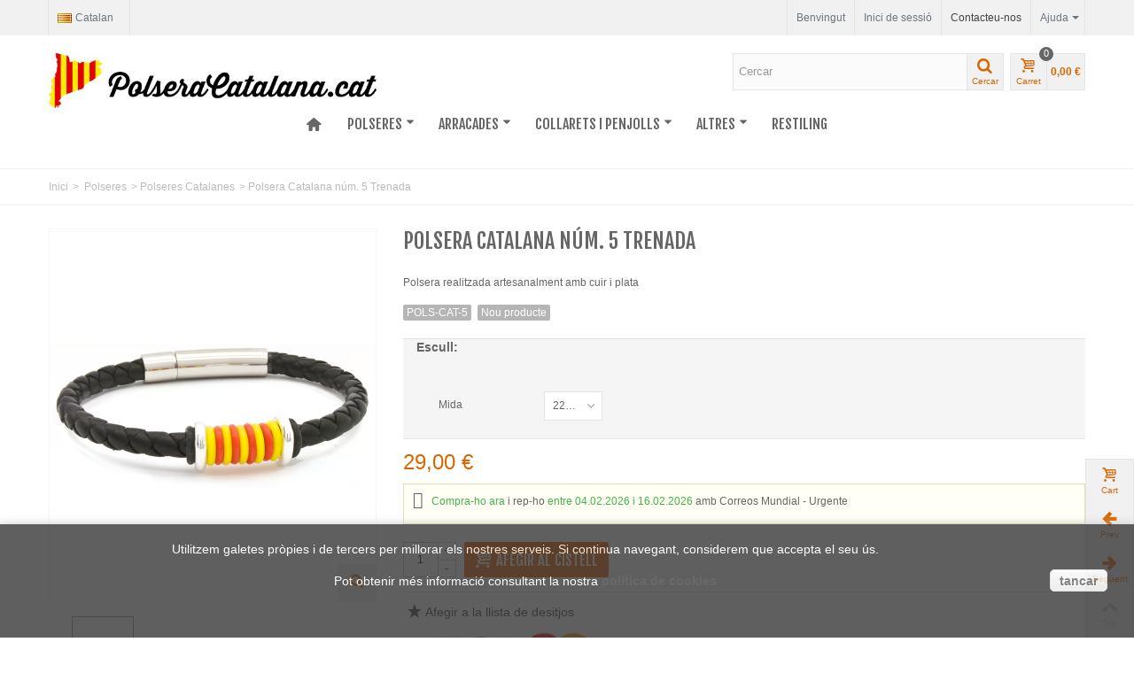

--- FILE ---
content_type: text/html; charset=utf-8
request_url: https://polseracatalana.cat/polseres-catalanes/19-polsera-catalana-num-5-trenada.html
body_size: 26321
content:
<!DOCTYPE HTML>
<!--[if lt IE 7]> <html class="no-js lt-ie9 lt-ie8 lt-ie7" lang="ca-es"><![endif]-->
<!--[if IE 7]><html class="no-js lt-ie9 lt-ie8 ie7" lang="ca-es"><![endif]-->
<!--[if IE 8]><html class="no-js lt-ie9 ie8" lang="ca-es"><![endif]-->
<!--[if gt IE 8]> <html class="no-js ie9" lang="ca-es"><![endif]-->
<html lang="ca-es">
	<head>
		<meta charset="utf-8" />
		<title>Comprar la Polsera Catalana núm. 5 Trenada. Realitzada artesanalment i 100% made in Catalonia</title>
					<meta name="description" content="Comprar la Polsera Catalana núm. 5 Trenada. Polsera realitzada artesanalment amb cuir i plata.La polsera Catalana ha estat creada a partir del sentiment per el nostre país, quidant i mimant cada peça i detall de la polsera." />
							<meta name="keywords" content="comprar, polsera, catalana, senyera" />
				<meta name="robots" content="index,follow" />
				<meta name="viewport" content="width=device-width, minimum-scale=0.25, maximum-scale=1.6, initial-scale=1.0" />
        		<meta name="apple-mobile-web-app-capable" content="yes" />
		<link rel="icon" type="image/vnd.microsoft.icon" href="/img/favicon.ico?1473073906" />
		<link rel="shortcut icon" type="image/x-icon" href="/img/favicon.ico?1473073906" />
		        <link rel="apple-touch-icon" sizes="57x57" href="/modules/stthemeeditor/img/touch-icon-iphone-57.png" />
                        <link rel="apple-touch-icon" sizes="72x72" href="/modules/stthemeeditor/img/touch-icon-iphone-72.png" />
                        <link rel="apple-touch-icon" sizes="114x114" href="/modules/stthemeeditor/img/touch-icon-iphone-114.png" />
                        <link rel="apple-touch-icon" sizes="144x144" href="/modules/stthemeeditor/img/touch-icon-iphone-144.png" />
        														<link rel="stylesheet" href="https://fonts.googleapis.com/css?family=Fjalla+One" type="text/css" media="all" />
																<link rel="stylesheet" href="https://polseracatalana.cat/themes/transformer/cache/v_41_0fc6ce7d46c3141b51dc38549fda6cd4_all.css" type="text/css" media="all" />
																<link rel="stylesheet" href="https://polseracatalana.cat/themes/transformer/cache/v_41_0f34aea345a9f20e6a44467ec002a2b9_print.css" type="text/css" media="print" />
														<link href="/modules/stthemeeditor/views/css/customer-s1.css?15ba410bf7" rel="stylesheet" type="text/css" media="all" />
						
<meta property="og:type" content="product" />
<meta property="og:url" content="https://polseracatalana.cat/polseres-catalanes/19-polsera-catalana-num-5-trenada.html" />
<meta property="og:title" content="Comprar la Polsera Catalana núm. 5 Trenada. Realitzada artesanalment i 100% made in Catalonia" />
<meta property="og:site_name" content="Botiga de la Polsera Catalana" />
<meta property="og:description" content="Comprar la Polsera Catalana núm. 5 Trenada. Polsera realitzada artesanalment amb cuir i plata.La polsera Catalana ha estat creada a partir del sentiment per el nostre país, quidant i mimant cada peça i detall de la polsera." />
<meta property="og:image" content="https://polseracatalana.cat/121-large_default/polsera-catalana-num-5-trenada.jpg" />
<meta property="product:pretax_price:amount" content="23.97" />
<meta property="product:pretax_price:currency" content="EUR" />
<meta property="product:price:amount" content="29" />
<meta property="product:price:currency" content="EUR" />
<meta property="product:weight:value" content="0.020000" />
<meta property="product:weight:units" content="kg" />
<!-- AddThis Header BEGIN -->
<meta property="og:site_name" content="Botiga de la Polsera Catalana" />
<meta property="og:url" content="http://polseracatalana.cat/polseres-catalanes/19-polsera-catalana-num-5-trenada.html" />
<meta property="og:type" content="product" />
<meta property="og:title" content="Polsera Catalana núm. 5 Trenada" />
<meta property="og:description" content="Polsera realitzada artesanalment amb cuir i plata" />
<meta property="og:image" content="https://polseracatalana.cat/121-thickbox_default/polsera-catalana-num-5-trenada.jpg" />

<!-- AddThis Header END --><style type="text/css">#st_news_letter_1 .st_news_letter_form_inner{width:258px;}#st_news_letter_1 .st_news_letter_input{height:35px;}#st_news_letter_1 .st_news_letter_submit{height:35px;line-height:31px;}</style>
<style type="text/css">.stsocial_list li a,#footer .stsocial_list li a,#stsocial_list_topbar li a{color:#666666;}.stsocial_list li a:hover,#footer .stsocial_list li a:hover,#stsocial_list_topbar li a:hover{color:#00A161;}</style>
<style type="text/css">.st_owl_carousel_block_3 .style_content, .st_owl_carousel_block_3 .style_content a{color:#ffffff;} .st_owl_carousel_block_3 .icon_line:after, .st_owl_carousel_block_3 .icon_line:before{background-color:#ffffff;} .st_owl_carousel_block_3 .line, .st_owl_carousel_block_3 .btn{border-color:#ffffff;}.st_owl_carousel_block_4 .style_content, .st_owl_carousel_block_4 .style_content a{color:#ffffff;} .st_owl_carousel_block_4 .icon_line:after, .st_owl_carousel_block_4 .icon_line:before{background-color:#ffffff;} .st_owl_carousel_block_4 .line, .st_owl_carousel_block_4 .btn{border-color:#ffffff;}</style>
<style type="text/css">.countdown_timer.countdown_style_0 div{padding-top:2px;padding-bottom:2px;}.countdown_timer.countdown_style_0 div span{height:15px;line-height:15px;}</style>





			</head>
		<body id="product" class="product product-19 product-polsera-catalana-num-5-trenada category-7 category-polseres-catalanes hide-left-column hide-right-column lang_ca 
					 slide_lr_column 		">
					<!--[if lt IE 9]>
		<p class="alert alert-warning">Please upgrade to Internet Explorer version 9 or download Firefox, Opera, Safari or Chrome.</p>
		<![endif]-->
		<div id="body_wrapper">
						<header id="page_header" class=" ">
																				<div id="top_bar" class="nav">
					<div class="container">
						<div class="row">
							<nav class="clearfix">
<!-- Block stlinkgroups top module -->
    <dl id="multilink_1" class="stlinkgroups_top pull-right dropdown_wrap first-item  hide_on_mobile  top_bar_item">
        <dt class="dropdown_tri">
                    <div class="dropdown_tri_inner">
                Ajuda
        <b></b>                    </div>
                </dt>
        <dd class="dropdown_list dropdown_right">
        <ul class="">
        					<li>
        		<a href="https://polseracatalana.cat/contacta-amb-nosaltres" title="Contacteu-nos"  >
                    Contacteu-nos
        		</a>
			</li>
					<li>
        		<a href="https://polseracatalana.cat/content/1-politica-de-enviaments" title="Política de Envíaments"  >
                    Política de Envíaments
        		</a>
			</li>
						</ul>
        </dd>
    </dl>
<!-- /Block stlinkgroups top module --><!-- Block languages module -->
<dl id="languages-block-top" class="languages-block pull-left dropdown_wrap">
						<dt class="dropdown_tri">
		        <div class="dropdown_tri_inner">
		            <img src="https://polseracatalana.cat/img/l/6.jpg" alt="ca" width="16" height="11" class="mar_r4" />Catalan		        </div>
		    </dt>
				</dl>
<!-- /Block languages module --><div id="contact-link">
	<a href="https://polseracatalana.cat/contacta-amb-nosaltres" title="Contacteu-nos">Contacteu-nos</a>
</div>
<!-- Block user information module NAV  -->
<div id="header_user_info" class="header_user_info  pull-right clearfix top_bar_item">
			<span class="welcome header_item">Benvingut</span>		<a class="header_item login" href="https://polseracatalana.cat/el-meu-compte" rel="nofollow" title="Log in to your customer account">
			Inici de sessió
		</a>
		<a class="header_item sing_up" href="https://polseracatalana.cat/el-meu-compte" rel="nofollow" title="Log in to your customer account">
			Sign Up
		</a>
	</div>
<!-- /Block usmodule NAV --></nav>
						</div>
					</div>
				</div>
				
					            <section id="mobile_bar" class="animated fast">
	            	<div class="container">
	                	<div id="mobile_bar_container" class=" mobile_bar_left_layout">
	                			                		<div id="mobile_bar_center">
	                			<a id="mobile_header_logo" href="https://polseracatalana.cat/" title="Botiga de la Polsera Catalana">
									<img class="logo replace-2x" src="https://polseracatalana.cat/img/botiga-de-la-polsera-catalana-logo-1468931808.jpg"  alt="Botiga de la Polsera Catalana" width="580" height="97"/>
								</a>	                			
	                		</div>
	                		<div id="mobile_bar_right">
	                			<div id="mobile_bar_right_inner"></div>
	                		</div>
	                	</div>
	                </div>
	            </section>

								    								<section id="header" class=" animated fast">
				    <div class="wide_container">
					    <div class="container header_container">
					        <div class="row">
					            					            <div id="logo_wrapper" class="col-sm-12 col-md-4">
					            <div id="header_logo_inner">
								<a id="header_logo" href="https://polseracatalana.cat/" title="Botiga de la Polsera Catalana">
									<img class="logo replace-2x" src="https://polseracatalana.cat/img/botiga-de-la-polsera-catalana-logo-1468931808.jpg"  alt="Botiga de la Polsera Catalana" width="580" height="97"/>
								</a>
					            </div>
					            </div>
								<div id="header_right" class="col-sm-12  col-md-8  text-right">
					                <div id="header_right_inner" class="clearfix"><!-- Block search module TOP -->
    <div id="search_block_top" class=" clearfix">
	<form id="searchbox" method="get" action="//polseracatalana.cat/buscar" >
		<div class="searchbox_inner">
			<input type="hidden" name="controller" value="search" />
			<input type="hidden" name="orderby" value="position" />
			<input type="hidden" name="orderway" value="desc" />
			<input class="search_query form-control" type="text" id="search_query_top" name="search_query" placeholder="Cercar" value="" autocomplete="off" /><a href="javascript:;" title="Cercar" rel="nofollow" id="submit_searchbox" class="submit_searchbox icon_wrap"><i class="icon-search-1 icon-0x"></i><span class="icon_text">Cercar</span></a>
			<div class="hidden" id="more_prod_string">More products »</div>
		</div>
	</form>
    
</div>
<!-- /Block search module TOP --><!-- MODULE Block cart -->
<div id="blockcart_top_wrap" class="blockcart_wrap ">
		<a id="shopping_cart" href="https://polseracatalana.cat/comanda" title="Veure el meu carret" rel="nofollow" class="shopping_cart clearfix">
			<div class="ajax_cart_left icon_wrap">
				<i class="icon-basket icon-0x icon_btn"></i>
				<span class="icon_text">Carret</span>
				<span class="ajax_cart_quantity amount_circle ">0</span>
			</div>
			<span class="ajax_cart_total ajax_cart_right">
								    0,00 €
							</span>
					</a>
					<div id="cart_block" class="cart_block block exclusive">
				<div class="block_content">
					<!-- block list of products -->
					<div class="cart_block_list">
												<p class="cart_block_no_products">
							No hi ha productes
						</p>
												<div class="cart-prices">
							<div class="cart-prices-line first-line">
								<span class="price cart_block_shipping_cost ajax_cart_shipping_cost unvisible">
																			Per a determinar																	</span>
								<span class="unvisible">
									Lliurament
								</span>
							</div>
																					<div class="cart-prices-line last-line">
								<span class="price cart_block_total ajax_block_cart_total">0,00 €</span>
								<span>Total</span>
							</div>
													</div>
						<p class="cart-buttons">
							<a id="button_order_cart" class="btn btn-default" href="https://polseracatalana.cat/comanda" title="Ho compro" rel="nofollow">Ho compro</a>
						</p>
					</div>
				</div>
			</div><!-- .cart_block -->
		</div>

	<div id="layer_cart" class="layer_box">
		<div class="layer_inner_box">
			<div class="layer_product clearfix mar_b10">
				<span class="cross" title="Tancar la finestra"></span>
				<div class="product-image-container layer_cart_img">
				</div>
				<div class="layer_product_info">
					<span id="layer_cart_product_title" class="product-name"></span>
					<span id="layer_cart_product_attributes"></span>
					<div id="layer_cart_product_quantity_wrap">
						<span class="layer_cart_label">Quantitat</span>
						<span id="layer_cart_product_quantity"></span>
					</div>
					<div id="layer_cart_product_price_wrap">
						<span class="layer_cart_label">Total</span>
						<span id="layer_cart_product_price"></span>
					</div>
				</div>
			</div>
			<div id="pro_added_success" class="success">S'ha afegit el producte al vostre carret de la compra</div>
			<div class="layer_details">
				<div class="layer_cart_sum">
					<!-- Plural Case [both cases are needed because page may be updated in Javascript] -->
					<span class="ajax_cart_product_txt_s  unvisible">
						Hi ha <span class="ajax_cart_quantity">0</span> ítems al vostre carret.
					</span>
					<!-- Singular Case [both cases are needed because page may be updated in Javascript] -->
					<span class="ajax_cart_product_txt ">
						Hi ha 1 article al vostre carret.
					</span>
				</div>
				<div id="layer_cart_ajax_block_products_total" class="layer_cart_row hidden">
					<span class="layer_cart_label">
						Total productes
																					(amb impostos)
																		</span>
					<span class="ajax_block_products_total">
											</span>
				</div>
								<div id="layer_cart_ajax_cart_shipping_cost" class="layer_cart_row hidden">
					<span class="layer_cart_label">
						Total lliurament&nbsp;(amb impostos)					</span>
					<span class="ajax_cart_shipping_cost unvisible">
													Per a determinar											</span>
				</div>
								<div id="layer_cart_ajax_block_cart_total" class="layer_cart_row">
					<span class="layer_cart_label">
						Total
																					(amb impostos)
																		</span>
					<span class="ajax_block_cart_total price">
											</span>
				</div>
				<div class="button-container clearfix">
					<span class="continue btn btn-default pull-left" title="Seguir comprant">
						Seguir comprant
					</span>
					<a class="btn btn-default pull-right" href="https://polseracatalana.cat/comanda" title="Passar per caixa" rel="nofollow">
						Passar per caixa
					</a>
				</div>
			</div>
		</div>
		<div class="crossseling"></div>
	</div> <!-- #layer_cart -->
	<div class="layer_cart_overlay layer_overlay"></div>

<!-- /MODULE Block cart -->
<!-- Pol: Afegit, no va secondary top -->
</div></div></div>
<div class="row">

<!-- Menu -->
<div id="st_advanced_menu_container" class="animated fast">
	<div class="container">
		<nav id="st_advanced_menu_wrap" role="navigation">
	    	<ul class="st_advanced_menu clearfix advanced_mu_level_0">
						<li id="st_advanced_menu_1" class="advanced_ml_level_0 m_alignment_0">
			<a id="st_advanced_ma_1" href="https://polseracatalana.cat/" class="advanced_ma_level_0 ma_icon"  title=""><i class="icon-home"></i></a>
					</li>
					<li id="st_advanced_menu_6" class="advanced_ml_level_0 m_alignment_0">
			<a id="st_advanced_ma_6" href="https://polseracatalana.cat/2-comprar-polseres" class="advanced_ma_level_0 is_parent"  title="Polseres">Polseres<i class="icon-down-dir-2"></i></a>
							<div class="stadvancedmenu_sub advanced_style_wide col-md-12">
	<div class="row advanced_m_column_row">
												<div id="st_advanced_menu_column_4" class="col-md-12">
																						<div id="st_advanced_menu_block_7">
						<div class="row">
													<div class="col-md-3">
												                    <a href="https://polseracatalana.cat/7-polseres-catalanes"  title="Polseres Catalanes" class="advanced_menu_cate_img">
    <img src="https://polseracatalana.cat/c/7-category_default/polseres-catalanes.jpg" alt="Polseres Catalanes" width="870" height="217" class="img-responsive" />
</a>
																<ul class="advanced_mu_level_1">
									<li class="advanced_ml_level_1">
										<a href="https://polseracatalana.cat/7-polseres-catalanes"  title="Polseres Catalanes"  class="advanced_ma_level_1 advanced_ma_item">Polseres Catalanes</a>
																			</li>
								</ul>	
							</div>
																				<div class="col-md-3">
												                    <a href="https://polseracatalana.cat/6-polseres-estelades"  title="Polseres Estelades" class="advanced_menu_cate_img">
    <img src="https://polseracatalana.cat/c/6-category_default/polseres-estelades.jpg" alt="Polseres Estelades" width="870" height="217" class="img-responsive" />
</a>
																<ul class="advanced_mu_level_1">
									<li class="advanced_ml_level_1">
										<a href="https://polseracatalana.cat/6-polseres-estelades"  title="Polseres Estelades"  class="advanced_ma_level_1 advanced_ma_item">Polseres Estelades</a>
																			</li>
								</ul>	
							</div>
																				<div class="col-md-3">
												                    <a href="https://polseracatalana.cat/9-polseres-eco-cat"  title="Polseres Eco-Cat" class="advanced_menu_cate_img">
    <img src="https://polseracatalana.cat/c/9-category_default/polseres-eco-cat.jpg" alt="Polseres Eco-Cat" width="870" height="217" class="img-responsive" />
</a>
																<ul class="advanced_mu_level_1">
									<li class="advanced_ml_level_1">
										<a href="https://polseracatalana.cat/9-polseres-eco-cat"  title="Polseres Eco-Cat"  class="advanced_ma_level_1 advanced_ma_item">Polseres Eco-Cat</a>
																			</li>
								</ul>	
							</div>
																				<div class="col-md-3">
												                    <a href="https://polseracatalana.cat/12-black-cat"  title="Black-Cat" class="advanced_menu_cate_img">
    <img src="https://polseracatalana.cat/c/12-category_default/black-cat.jpg" alt="Black-Cat" width="870" height="217" class="img-responsive" />
</a>
																<ul class="advanced_mu_level_1">
									<li class="advanced_ml_level_1">
										<a href="https://polseracatalana.cat/12-black-cat"  title="Black-Cat"  class="advanced_ma_level_1 advanced_ma_item">Black-Cat</a>
																			</li>
								</ul>	
							</div>
														</div><div class="row">
																				<div class="col-md-3">
												                    <a href="https://polseracatalana.cat/13-polseres-de-colors"  title="Colors de Llibertat" class="advanced_menu_cate_img">
    <img src="https://polseracatalana.cat/c/13-category_default/polseres-de-colors.jpg" alt="Colors de Llibertat" width="870" height="217" class="img-responsive" />
</a>
																<ul class="advanced_mu_level_1">
									<li class="advanced_ml_level_1">
										<a href="https://polseracatalana.cat/13-polseres-de-colors"  title="Colors de Llibertat"  class="advanced_ma_level_1 advanced_ma_item">Colors de Llibertat</a>
																			</li>
								</ul>	
							</div>
																				<div class="col-md-3">
												                    <a href="https://polseracatalana.cat/5-polseres-catalanes-estelades-motius"  title="Polseres amb motius" class="advanced_menu_cate_img">
    <img src="https://polseracatalana.cat/c/5-category_default/polseres-catalanes-estelades-motius.jpg" alt="Polseres amb motius" width="870" height="217" class="img-responsive" />
</a>
																<ul class="advanced_mu_level_1">
									<li class="advanced_ml_level_1">
										<a href="https://polseracatalana.cat/5-polseres-catalanes-estelades-motius"  title="Polseres amb motius"  class="advanced_ma_level_1 advanced_ma_item">Polseres amb motius</a>
																																														<ul class="advanced_mu_level_2 p_granditem_1">
					<li class="advanced_ml_level_2 granditem_0 p_granditem_1">
			<a href="https://polseracatalana.cat/14-polseres-de-sant-jordi"  title="Polseres de Sant Jordi" class="advanced_ma_level_2 advanced_ma_item ">Polseres de Sant Jordi</a>
				</li>
					<li class="advanced_ml_level_2 granditem_0 p_granditem_1">
			<a href="https://polseracatalana.cat/17-polsera-dia-del-pare"  title="Dia del Pare" class="advanced_ma_level_2 advanced_ma_item ">Dia del Pare</a>
				</li>
					<li class="advanced_ml_level_2 granditem_0 p_granditem_1">
			<a href="https://polseracatalana.cat/18-motius-d-amor-i-enamorats"  title="Motius d&#039;amor i enamorats" class="advanced_ma_level_2 advanced_ma_item ">Motius d&#039;amor i enamorats</a>
				</li>
		</ul>

																			</li>
								</ul>	
							</div>
																				<div class="col-md-3">
												                    <a href="https://polseracatalana.cat/10-tanques-de-barretina"  title="Tanques de Barretina" class="advanced_menu_cate_img">
    <img src="https://polseracatalana.cat/c/10-category_default/tanques-de-barretina.jpg" alt="Tanques de Barretina" width="870" height="217" class="img-responsive" />
</a>
																<ul class="advanced_mu_level_1">
									<li class="advanced_ml_level_1">
										<a href="https://polseracatalana.cat/10-tanques-de-barretina"  title="Tanques de Barretina"  class="advanced_ma_level_1 advanced_ma_item">Tanques de Barretina</a>
																			</li>
								</ul>	
							</div>
																				<div class="col-md-3">
												                    <a href="https://polseracatalana.cat/8-polseres-blaugrana"  title="Polseres Blaugrana" class="advanced_menu_cate_img">
    <img src="https://polseracatalana.cat/c/8-category_default/polseres-blaugrana.jpg" alt="Polseres Blaugrana" width="870" height="217" class="img-responsive" />
</a>
																<ul class="advanced_mu_level_1">
									<li class="advanced_ml_level_1">
										<a href="https://polseracatalana.cat/8-polseres-blaugrana"  title="Polseres Blaugrana"  class="advanced_ma_level_1 advanced_ma_item">Polseres Blaugrana</a>
																			</li>
								</ul>	
							</div>
														</div><div class="row">
																				<div class="col-md-3">
												                    <a href="https://polseracatalana.cat/15-polseres-acer-trenat"  title="Polseres d&#039;acer" class="advanced_menu_cate_img">
    <img src="https://polseracatalana.cat/c/15-category_default/polseres-acer-trenat.jpg" alt="Polseres d&#039;acer" width="870" height="217" class="img-responsive" />
</a>
																<ul class="advanced_mu_level_1">
									<li class="advanced_ml_level_1">
										<a href="https://polseracatalana.cat/15-polseres-acer-trenat"  title="Polseres d&#039;acer"  class="advanced_ma_level_1 advanced_ma_item">Polseres d&#039;acer</a>
																			</li>
								</ul>	
							</div>
																			</div>
						</div>
														</div>
				</div>
</div>

					</li>
					<li id="st_advanced_menu_8" class="advanced_ml_level_0 m_alignment_0">
			<a id="st_advanced_ma_8" href="https://polseracatalana.cat/3-arracades-catalanes" class="advanced_ma_level_0 is_parent"  title="Arracades">Arracades<i class="icon-down-dir-2"></i></a>
							<div class="stadvancedmenu_sub advanced_style_wide col-md-12">
	<div class="row advanced_m_column_row">
												<div id="st_advanced_menu_column_5" class="col-md-12">
																<div id="st_advanced_menu_block_9" class="row">
											<div class="col-md-4">
							<div class="pro_outer_box">
							<div class="pro_first_box">
								<a class="product_img_link"	href="https://polseracatalana.cat/arracades-catalanes/44-arracada-catalunya-lluent.html"  title="Arracada Catalunya Lluent" itemprop="url" >
									<img class="replace-2x img-responsive menu_pro_img" src="https://polseracatalana.cat/153-home_default/arracada-catalunya-lluent.jpg" alt="Arracada Catalunya Lluent"  title="Arracada Catalunya Lluent"  width="250" height="250" itemprop="image" />
																										</a>
							</div>
							<div class="pro_second_box">
								<p class="s_title_block">
								<a class="product-name" href="https://polseracatalana.cat/arracades-catalanes/44-arracada-catalunya-lluent.html"  title="Arracada Catalunya Lluent" itemprop="url" >
									Arracada Catalunya Lluent
								</a>
								</p>
								<div class="price_container" >
									<span class="price product-price">23,00 €</span><span class="old_price">28,00 €</span>				                    								</div>
							</div>
							</div>
						</div>
											<div class="col-md-4">
							<div class="pro_outer_box">
							<div class="pro_first_box">
								<a class="product_img_link"	href="https://polseracatalana.cat/arracades-catalanes/45-arracada-catalunya-matisada.html"  title="Arracada Catalunya Matisada" itemprop="url" >
									<img class="replace-2x img-responsive menu_pro_img" src="https://polseracatalana.cat/161-home_default/arracada-catalunya-matisada.jpg" alt="Arracada Catalunya Matisada"  title="Arracada Catalunya Matisada"  width="250" height="250" itemprop="image" />
																										</a>
							</div>
							<div class="pro_second_box">
								<p class="s_title_block">
								<a class="product-name" href="https://polseracatalana.cat/arracades-catalanes/45-arracada-catalunya-matisada.html"  title="Arracada Catalunya Matisada" itemprop="url" >
									Arracada Catalunya Matisada
								</a>
								</p>
								<div class="price_container" >
									<span class="price product-price">23,00 €</span><span class="old_price">28,00 €</span>				                    								</div>
							</div>
							</div>
						</div>
											<div class="col-md-4">
							<div class="pro_outer_box">
							<div class="pro_first_box">
								<a class="product_img_link"	href="https://polseracatalana.cat/arracades-catalanes/46-arracada-soc-catalana-lluent.html"  title="Arracada Sóc Catalana Lluent" itemprop="url" >
									<img class="replace-2x img-responsive menu_pro_img" src="https://polseracatalana.cat/151-home_default/arracada-soc-catalana-lluent.jpg" alt="Arracada Sóc Catalana Lluent"  title="Arracada Sóc Catalana Lluent"  width="250" height="250" itemprop="image" />
																										</a>
							</div>
							<div class="pro_second_box">
								<p class="s_title_block">
								<a class="product-name" href="https://polseracatalana.cat/arracades-catalanes/46-arracada-soc-catalana-lluent.html"  title="Arracada Sóc Catalana Lluent" itemprop="url" >
									Arracada Sóc Catalana Lluent
								</a>
								</p>
								<div class="price_container" >
									<span class="price product-price">23,00 €</span><span class="old_price">28,00 €</span>				                    								</div>
							</div>
							</div>
						</div>
											<div class="col-md-4">
							<div class="pro_outer_box">
							<div class="pro_first_box">
								<a class="product_img_link"	href="https://polseracatalana.cat/arracades-catalanes/47-arracada-soc-catalana-matisada.html"  title="Arracada Sóc Catalana Matisada" itemprop="url" >
									<img class="replace-2x img-responsive menu_pro_img" src="https://polseracatalana.cat/152-home_default/arracada-soc-catalana-matisada.jpg" alt="Arracada Sóc Catalana Matisada"  title="Arracada Sóc Catalana Matisada"  width="250" height="250" itemprop="image" />
																										</a>
							</div>
							<div class="pro_second_box">
								<p class="s_title_block">
								<a class="product-name" href="https://polseracatalana.cat/arracades-catalanes/47-arracada-soc-catalana-matisada.html"  title="Arracada Sóc Catalana Matisada" itemprop="url" >
									Arracada Sóc Catalana Matisada
								</a>
								</p>
								<div class="price_container" >
									<span class="price product-price">23,00 €</span><span class="old_price">28,00 €</span>				                    								</div>
							</div>
							</div>
						</div>
											<div class="col-md-4">
							<div class="pro_outer_box">
							<div class="pro_first_box">
								<a class="product_img_link"	href="https://polseracatalana.cat/arracades-catalanes/82-arracada-catalunya-independent.html"  title="Arracada Quatre Barres" itemprop="url" >
									<img class="replace-2x img-responsive menu_pro_img" src="https://polseracatalana.cat/258-home_default/arracada-catalunya-independent.jpg" alt="Arracada Quatre Barres"  title="Arracada Quatre Barres"  width="250" height="250" itemprop="image" />
																										</a>
							</div>
							<div class="pro_second_box">
								<p class="s_title_block">
								<a class="product-name" href="https://polseracatalana.cat/arracades-catalanes/82-arracada-catalunya-independent.html"  title="Arracada Quatre Barres" itemprop="url" >
									Arracada Quatre Barres
								</a>
								</p>
								<div class="price_container" >
									<span class="price product-price">23,00 €</span><span class="old_price">28,00 €</span>				                    								</div>
							</div>
							</div>
						</div>
											<div class="col-md-4">
							<div class="pro_outer_box">
							<div class="pro_first_box">
								<a class="product_img_link"	href="https://polseracatalana.cat/arracades-catalanes/83-arracada-quatre-barres-estelades.html"  title="Arracada Quatre Barres Estelades" itemprop="url" >
									<img class="replace-2x img-responsive menu_pro_img" src="https://polseracatalana.cat/259-home_default/arracada-quatre-barres-estelades.jpg" alt="Arracada Quatre Barres Estelades"  title="Arracada Quatre Barres Estelades"  width="250" height="250" itemprop="image" />
																										</a>
							</div>
							<div class="pro_second_box">
								<p class="s_title_block">
								<a class="product-name" href="https://polseracatalana.cat/arracades-catalanes/83-arracada-quatre-barres-estelades.html"  title="Arracada Quatre Barres Estelades" itemprop="url" >
									Arracada Quatre Barres Estelades
								</a>
								</p>
								<div class="price_container" >
									<span class="price product-price">23,00 €</span><span class="old_price">28,00 €</span>				                    								</div>
							</div>
							</div>
						</div>
										</div>
									</div>
				</div>
</div>

					</li>
					<li id="st_advanced_menu_10" class="advanced_ml_level_0 m_alignment_0">
			<a id="st_advanced_ma_10" href="https://polseracatalana.cat/4-collarets-i-penjolls-catalans" class="advanced_ma_level_0 is_parent"  title="Collarets i Penjolls">Collarets i Penjolls<i class="icon-down-dir-2"></i></a>
							<div class="stadvancedmenu_sub advanced_style_wide col-md-12">
	<div class="row advanced_m_column_row">
												<div id="st_advanced_menu_column_6" class="col-md-12">
																<div id="st_advanced_menu_block_13" class="row">
											<div class="col-md-3">
							<div class="pro_outer_box">
							<div class="pro_first_box">
								<a class="product_img_link"	href="https://polseracatalana.cat/home/23-collar-catala-trenat-num-4.html"  title="Collar Català Trenat núm. 4" itemprop="url" >
									<img class="replace-2x img-responsive menu_pro_img" src="https://polseracatalana.cat/113-home_default/collar-catala-trenat-num-4.jpg" alt="Collar Català Trenat núm. 4"  title="Collar Català Trenat núm. 4"  width="250" height="250" itemprop="image" />
																										</a>
							</div>
							<div class="pro_second_box">
								<p class="s_title_block">
								<a class="product-name" href="https://polseracatalana.cat/home/23-collar-catala-trenat-num-4.html"  title="Collar Català Trenat núm. 4" itemprop="url" >
									Collar Català Trenat núm. 4
								</a>
								</p>
								<div class="price_container" >
									<span class="price product-price">30,00 €</span>				                    								</div>
							</div>
							</div>
						</div>
											<div class="col-md-3">
							<div class="pro_outer_box">
							<div class="pro_first_box">
								<a class="product_img_link"	href="https://polseracatalana.cat/collarets-i-penjolls-catalans/25-collaret-estelat-trenat-num-4.html"  title="Collaret Estelat  Trenat núm. 4" itemprop="url" >
									<img class="replace-2x img-responsive menu_pro_img" src="https://polseracatalana.cat/117-home_default/collaret-estelat-trenat-num-4.jpg" alt="Collaret Estelat  Trenat núm. 4"  title="Collaret Estelat  Trenat núm. 4"  width="250" height="250" itemprop="image" />
																										</a>
							</div>
							<div class="pro_second_box">
								<p class="s_title_block">
								<a class="product-name" href="https://polseracatalana.cat/collarets-i-penjolls-catalans/25-collaret-estelat-trenat-num-4.html"  title="Collaret Estelat  Trenat núm. 4" itemprop="url" >
									Collaret Estelat  Trenat núm. 4
								</a>
								</p>
								<div class="price_container" >
									<span class="price product-price">40,00 €</span>				                    								</div>
							</div>
							</div>
						</div>
											<div class="col-md-3">
							<div class="pro_outer_box">
							<div class="pro_first_box">
								<a class="product_img_link"	href="https://polseracatalana.cat/collarets-i-penjolls-catalans/27-collaret-estelat-groc-trenat-num-4.html"  title="Collaret Estelat Groc Trenat núm. 4" itemprop="url" >
									<img class="replace-2x img-responsive menu_pro_img" src="https://polseracatalana.cat/116-home_default/collaret-estelat-groc-trenat-num-4.jpg" alt="Collaret Estelat Groc Trenat núm. 4"  title="Collaret Estelat Groc Trenat núm. 4"  width="250" height="250" itemprop="image" />
																										</a>
							</div>
							<div class="pro_second_box">
								<p class="s_title_block">
								<a class="product-name" href="https://polseracatalana.cat/collarets-i-penjolls-catalans/27-collaret-estelat-groc-trenat-num-4.html"  title="Collaret Estelat Groc Trenat núm. 4" itemprop="url" >
									Collaret Estelat Groc Trenat núm. 4
								</a>
								</p>
								<div class="price_container" >
									<span class="price product-price">40,00 €</span>				                    								</div>
							</div>
							</div>
						</div>
											<div class="col-md-3">
							<div class="pro_outer_box">
							<div class="pro_first_box">
								<a class="product_img_link"	href="https://polseracatalana.cat/collarets-i-penjolls-catalans/65-penjoll-bon-cop-de-falc.html"  title="Penjoll Bon Cop de Falç" itemprop="url" >
									<img class="replace-2x img-responsive menu_pro_img" src="https://polseracatalana.cat/227-home_default/penjoll-bon-cop-de-falc.jpg" alt="Penjoll Bon Cop de Falç"  title="Penjoll Bon Cop de Falç"  width="250" height="250" itemprop="image" />
																										</a>
							</div>
							<div class="pro_second_box">
								<p class="s_title_block">
								<a class="product-name" href="https://polseracatalana.cat/collarets-i-penjolls-catalans/65-penjoll-bon-cop-de-falc.html"  title="Penjoll Bon Cop de Falç" itemprop="url" >
									Penjoll Bon Cop de Falç
								</a>
								</p>
								<div class="price_container" >
									<span class="price product-price">24,00 €</span>				                    								</div>
							</div>
							</div>
						</div>
											<div class="col-md-3">
							<div class="pro_outer_box">
							<div class="pro_first_box">
								<a class="product_img_link"	href="https://polseracatalana.cat/collarets-i-penjolls-catalans/66-penjoll-estelada.html"  title="Penjoll de l&#039;Estelada" itemprop="url" >
									<img class="replace-2x img-responsive menu_pro_img" src="https://polseracatalana.cat/228-home_default/penjoll-estelada.jpg" alt="Penjoll de l&#039;Estelada"  title="Penjoll de l&#039;Estelada"  width="250" height="250" itemprop="image" />
																										</a>
							</div>
							<div class="pro_second_box">
								<p class="s_title_block">
								<a class="product-name" href="https://polseracatalana.cat/collarets-i-penjolls-catalans/66-penjoll-estelada.html"  title="Penjoll de l&#039;Estelada" itemprop="url" >
									Penjoll de l&#039;Estelada
								</a>
								</p>
								<div class="price_container" >
									<span class="price product-price">24,00 €</span>				                    								</div>
							</div>
							</div>
						</div>
											<div class="col-md-3">
							<div class="pro_outer_box">
							<div class="pro_first_box">
								<a class="product_img_link"	href="https://polseracatalana.cat/collarets-i-penjolls-catalans/67-penjoll-paisos-catalans.html"  title="Penjoll dels Països Catalans" itemprop="url" >
									<img class="replace-2x img-responsive menu_pro_img" src="https://polseracatalana.cat/229-home_default/penjoll-paisos-catalans.jpg" alt="Penjoll dels Països Catalans"  title="Penjoll dels Països Catalans"  width="250" height="250" itemprop="image" />
																										</a>
							</div>
							<div class="pro_second_box">
								<p class="s_title_block">
								<a class="product-name" href="https://polseracatalana.cat/collarets-i-penjolls-catalans/67-penjoll-paisos-catalans.html"  title="Penjoll dels Països Catalans" itemprop="url" >
									Penjoll dels Països Catalans
								</a>
								</p>
								<div class="price_container" >
									<span class="price product-price">24,00 €</span>				                    								</div>
							</div>
							</div>
						</div>
											<div class="col-md-3">
							<div class="pro_outer_box">
							<div class="pro_first_box">
								<a class="product_img_link"	href="https://polseracatalana.cat/collarets-i-penjolls-catalans/80-penjoll-llibertat.html"  title="Penjoll Llibertat" itemprop="url" >
									<img class="replace-2x img-responsive menu_pro_img" src="https://polseracatalana.cat/254-home_default/penjoll-llibertat.jpg" alt="Penjoll Llibertat"  title="Penjoll Llibertat"  width="250" height="250" itemprop="image" />
																										</a>
							</div>
							<div class="pro_second_box">
								<p class="s_title_block">
								<a class="product-name" href="https://polseracatalana.cat/collarets-i-penjolls-catalans/80-penjoll-llibertat.html"  title="Penjoll Llibertat" itemprop="url" >
									Penjoll Llibertat
								</a>
								</p>
								<div class="price_container" >
									<span class="price product-price">34,00 €</span>				                    								</div>
							</div>
							</div>
						</div>
											<div class="col-md-3">
							<div class="pro_outer_box">
							<div class="pro_first_box">
								<a class="product_img_link"	href="https://polseracatalana.cat/collarets-i-penjolls-catalans/101-penjoll-llibertat.html"  title="Penjoll de l&#039;Estelada" itemprop="url" >
									<img class="replace-2x img-responsive menu_pro_img" src="https://polseracatalana.cat/303-home_default/penjoll-llibertat.jpg" alt="Penjoll de l&#039;Estelada"  title="Penjoll de l&#039;Estelada"  width="250" height="250" itemprop="image" />
																										</a>
							</div>
							<div class="pro_second_box">
								<p class="s_title_block">
								<a class="product-name" href="https://polseracatalana.cat/collarets-i-penjolls-catalans/101-penjoll-llibertat.html"  title="Penjoll de l&#039;Estelada" itemprop="url" >
									Penjoll de l&#039;Estelada
								</a>
								</p>
								<div class="price_container" >
									<span class="price product-price">24,00 €</span>				                    								</div>
							</div>
							</div>
						</div>
										</div>
									</div>
				</div>
</div>

					</li>
					<li id="st_advanced_menu_11" class="advanced_ml_level_0 m_alignment_0">
			<a id="st_advanced_ma_11" href="https://polseracatalana.cat/11-altres-productes-catalans" class="advanced_ma_level_0 is_parent"  title="Altres">Altres<i class="icon-down-dir-2"></i></a>
							<div class="stadvancedmenu_sub advanced_style_wide col-md-12">
	<div class="row advanced_m_column_row">
												<div id="st_advanced_menu_column_7" class="col-md-12">
																<div id="st_advanced_menu_block_14" class="row">
											<div class="col-md-3">
							<div class="pro_outer_box">
							<div class="pro_first_box">
								<a class="product_img_link"	href="https://polseracatalana.cat/polseres-catalanes-estelades-motius/110-polsera-gracies-senyoreta.html"  title="Polsera Gràcies Senyoreta" itemprop="url" >
									<img class="replace-2x img-responsive menu_pro_img" src="https://polseracatalana.cat/319-home_default/polsera-gracies-senyoreta.jpg" alt="Polsera Gràcies Senyoreta"  title="Polsera Gràcies Senyoreta"  width="250" height="250" itemprop="image" />
																										</a>
							</div>
							<div class="pro_second_box">
								<p class="s_title_block">
								<a class="product-name" href="https://polseracatalana.cat/polseres-catalanes-estelades-motius/110-polsera-gracies-senyoreta.html"  title="Polsera Gràcies Senyoreta" itemprop="url" >
									Polsera Gràcies Senyoreta
								</a>
								</p>
								<div class="price_container" >
									<span class="price product-price">46,00 €</span>				                    								</div>
							</div>
							</div>
						</div>
										</div>
									</div>
				</div>
</div>

					</li>
					<li id="st_advanced_menu_12" class="advanced_ml_level_0 m_alignment_0">
			<a id="st_advanced_ma_12" href="https://polseracatalana.cat/16-restiling-estrena-polsera" class="advanced_ma_level_0"  title="Restiling">Restiling</a>
					</li>
	</ul>
		</nav>
	</div>
</div>
<!--/ Menu -->
</div>
					            </div>
					        </div>
					    </div>
				    </div>
				</section>
	            																						            
				<!-- Breadcrumb -->         
	            	            <div id="breadcrumb_wrapper" class=""><div class="container"><div class="row">
	                <div class="col-xs-12 col-sm-12 col-md-12 clearfix">
	                	
<!-- Breadcrumb -->
<section class="breadcrumb"  xmlns:v="http://rdf.data-vocabulary.org/#">
    <ul itemprop="breadcrumb">
	<li typeof="v:Breadcrumb"><a class="home" href="https://polseracatalana.cat/" title="Tornar a l&#039;inici" rel="v:url" property="v:title">Inici</a></li><li class="navigation-pipe">&gt;</li>
					<li typeof="v:Breadcrumb" class="navigation_page"><a href="https://polseracatalana.cat/2-comprar-polseres" title="Polseres" data-gg="">Polseres</a><span class="navigation-pipe">&gt;</span><a href="https://polseracatalana.cat/7-polseres-catalanes" title="Polseres Catalanes" data-gg="">Polseres Catalanes</a><span class="navigation-pipe">&gt;</span>Polsera Catalana núm. 5 Trenada</li>
			    </ul>
</section>
<!-- /Breadcrumb -->
	                </div>
	            </div></div></div>
	            				<!--/ Breadcrumb -->
			</header>

			<div class="main_content_area">
			<!-- Main slideshow -->
                        			<!--/ Main slideshow -->
            
            
			<div class="columns-container wide_container">
				<div id="columns" class="container">
															<div class="row">
																		<div id="center_column" class="center_column col-xs-12 col-sm-12 col-md-12">
	

											
				
		
		
		
		
    	<div itemscope itemtype="https://schema.org/Product">
	<meta itemprop="url" content="https://polseracatalana.cat/polseres-catalanes/19-polsera-catalana-num-5-trenada.html">	<div class="primary_block row">
						<!-- left infos-->
		<div class="pb-left-column col-xs-12  col-sm-4 col-md-4 ">
			<!-- product img-->
			<div id="image-block" class="clearfix">
													<span id="view_full_size">
													<img id="bigpic" itemprop="image" src="https://polseracatalana.cat/121-large_default/polsera-catalana-num-5-trenada.jpg" title="Polsera Catalana núm. 5 Trenada" alt="Polsera Catalana núm. 5 Trenada" width="458" height="458" class="replace-2x"/>
															<a href="javascript:;" class="span_link no-print icon_wrap" title="Ampliar"><i class="icon-search-1 icon-large"></i></a>
																            		            		            		        
											</span>
							</div> <!-- end image-block -->
							<!-- thumbnails -->
				<div id="views_block" class="clearfix  ">
					<span class="view_scroll_spacer"><a id="view_scroll_left" class="" title="Altres vistes Anterior" href="javascript:;"><i class="icon-left-open-1"></i></a></span>					<div id="thumbs_list">
<ul id="thumbs_list_frame">
<li id="thumbnail_121">
	<a href="https://polseracatalana.cat/121-thickbox_default/polsera-catalana-num-5-trenada.jpg"	data-fancybox-group="other-views" class="fancybox shown replace-2x" title="Polsera Catalana núm. 5 Trenada">

	<img class="replace-2x img-responsive" id="thumb_121" src="https://polseracatalana.cat/121-medium_default/polsera-catalana-num-5-trenada.jpg" alt="Polsera Catalana núm. 5 Trenada" title="Polsera Catalana núm. 5 Trenada" height="125" width="125" itemprop="image" />
</a>
</li><li id="thumbnail_120">
	<a href="https://polseracatalana.cat/120-thickbox_default/polsera-catalana-num-5-trenada.jpg"	data-fancybox-group="other-views" class="fancybox replace-2x" title="Polsera Catalana núm. 5 Trenada">

	<img class="replace-2x img-responsive" id="thumb_120" src="https://polseracatalana.cat/120-medium_default/polsera-catalana-num-5-trenada.jpg" alt="Polsera Catalana núm. 5 Trenada" title="Polsera Catalana núm. 5 Trenada" height="125" width="125" itemprop="image" />
</a>
</li><li id="thumbnail_109" class="last">
	<a href="https://polseracatalana.cat/109-thickbox_default/polsera-catalana-num-5-trenada.jpg"	data-fancybox-group="other-views" class="fancybox replace-2x" title="Polsera Catalana núm. 5 Trenada">

	<img class="replace-2x img-responsive" id="thumb_109" src="https://polseracatalana.cat/109-medium_default/polsera-catalana-num-5-trenada.jpg" alt="Polsera Catalana núm. 5 Trenada" title="Polsera Catalana núm. 5 Trenada" height="125" width="125" itemprop="image" />
</a>
</li></ul>
					</div> <!-- end thumbs_list -->
					<a id="view_scroll_right" title="Altres vistes Seg&uuml;ent" href="javascript:;"><i class="icon-right-open-1"></i></a>				</div> <!-- end views-block -->
				<!-- end thumbnails -->
										<p class="resetimg clear no-print">
					<span id="wrapResetImages" style="display: none;">
						<a href="https://polseracatalana.cat/polseres-catalanes/19-polsera-catalana-num-5-trenada.html" data-id="resetImages">
							<i class="icon-picture-2"></i>
							Veure totes les im&agrave;tges
						</a>
					</span>
				</p>
			
							<!-- usefull links-->
				<ul id="usefull_link_block" class="clearfix no-print">
														</ul>
			
		</div> <!-- end pb-left-column -->
		<!-- end left infos-->

		
		<!-- center infos -->
		<div class="pb-center-column col-xs-12   col-sm-8 col-md-8  ">	
			<h1 itemprop="name" class="product_main_name">Polsera Catalana núm. 5 Trenada</h1>
										<div id="short_description_block">
											<div id="short_description_content" class="rte align_justify" itemprop="description"><p>Polsera realitzada artesanalment amb cuir i plata</p></div>
					
											<p class="buttons_bottom_block">
							<a href="javascript:{}" class="button">
								M&eacute;s detalls
							</a>
						</p>
										<!---->
				</div> <!-- end short_description_block -->
			
			<div class="product_info_box">
												<div class=" product_info_wrap"  id="product_reference">
					<span class="editable sm_lable" itemprop="sku" content="POLS-CAT-5"></span>
				</div>
								<div class=" product_info_wrap" id="product_condition">
											<link itemprop="itemCondition" href="https://schema.org/NewCondition"/>
						<span class="editable sm_lable">Nou producte</span>
									</div>
							</div>
            <div id="prodOpt">
            <!-- AW Pro -->
            <!-- MODULE Attribute Wizard Pro-->
	<style type="text/css">
		.awp_nila { margin-top: -4px;}
	</style>



<div id="awp_container" >
	<div class="awp_box">
		<b class="xtop"><b class="xb1"></b><b class="xb2 xbtop"></b><b class="xb3 xbtop"></b><b class="xb4 xbtop"></b></b>
		<div class="awp_header">
				<div style="float:left"><b style="font-size:14px">Escull:</b></div>
					</div>
		<div class="awp_content">
						<form name="awp_wizard" id="awp_wizard">
			<input type="hidden" name="awp_p_impact" id="awp_p_impact" value="" />
			<input type="hidden" name="awp_p_weight" id="awp_p_weight" value="" />
			<input type="hidden" name="awp_ins" id="awp_ins" value="" />
			<input type="hidden" name="awp_ipa" id="awp_ipa" value="" />
									
				<div class="awp_group_image_container">
									</div>
									<div class="awp_box awp_box_inner">
						<b class="xtop"><b class="xb1"></b><b class="xb2 xbtop"></b><b class="xb3 xbtop"></b><b class="xb4 xbtop"></b></b>
						<div class="awp_header">
															Mida
														
																				</div>
						<div class="awp_content">
										               		<div id="awp_cell_cont_8" class="awp_cell_cont awp_cell_cont_1 awp_clear">
    						   							<div id="awp_sel_cont_8" class="awp_sel_conth">
	                   			<select class="awp_attribute_selected" onmousedown="if($.browser.msie){this.style.width='auto'}" onblur="this.style.position='';" name="awp_group_1" id="awp_group_1" onchange="awp_select('1', this.options[this.selectedIndex].value, 1,false);this.style.position='';$('#awp_select_colors_1 div').each(function() {$(this).css('display','none')});$('#awp_group_div_'+this.value).fadeIn(1000);">
																<option value="47" selected="selected">16 cm&nbsp;</option>
                    											<option value="3" selected="selected">17 cm&nbsp;</option>
                    											<option value="4" selected="selected">18 cm&nbsp;</option>
                    											<option value="5" selected="selected">19 cm&nbsp;</option>
                    											<option value="6" selected="selected">20 cm&nbsp;</option>
                    											<option value="7" selected="selected">21 cm&nbsp;</option>
                    											<option value="8" selected="selected">22 cm&nbsp;</option>
                    			                   				</select>
							</div>
           											</div>
											
									</div>
					<b class="xbottom"><b class="xb4 xbbot"></b><b class="xb3 xbbot"></b><b class="xb2 xbbot"></b><b class="xb1"></b></b>
				</div>
							
									</form>
		</div>
		<b class="xbottom"><b class="xb4 xbbot"></b><b class="xb3 xbbot"></b><b class="xb2 xbbot"></b><b class="xb1"></b></b>
	</div>
</div>

<!-- /MODULE AttributeWizardPro -->
            <!-- End AW Pro -->
            </div>
						<!-- add to cart form-->
			<form id="buy_block" action="https://polseracatalana.cat/cistell-de-la-compra" method="post">
				<!-- hidden datas -->
				<p class="hidden">
					<input type="hidden" name="token" value="746adb5eda311e7b896d3e5801bf6ce7" />
					<input type="hidden" name="id_product" value="19" id="product_page_product_id" />
					<input type="hidden" name="add" value="1" />
					<input type="hidden" name="id_product_attribute" id="idCombination" value="" />
				</p>
				<div class="box-info-product">
																					<div class="content_prices clearfix">
													<!-- prices -->
							<div class="price_box clearfix">
								<p class="our_price_display fl" itemprop="offers" itemscope itemtype="https://schema.org/Offer"><link itemprop="availability" href="https://schema.org/InStock"/><span id="our_price_display" itemprop="price" content="29">29,00 €</span><meta itemprop="priceCurrency" content="EUR" /></p>
																<p id="old_price" class=" hidden fl"><span id="old_price_display"></span></p>
																<p id="reduction_percent"  style="display:none;" class="fl"><span id="reduction_percent_display" class="sale_percentage"></span></p>
								<p id="reduction_amount"  style="display:none" class="fl"><span id="reduction_amount_display"  class="sale_percentage"></span></p>
															</div> <!-- end prices -->
																											 
						
						
						
					</div> <!-- end content_prices -->
					<div class="product_attributes clearfix">
													<!-- attributes -->
							<div id="attributes">
								<div class="clearfix"></div>
																											<fieldset class="attribute_fieldset">
											<label class="attribute_label" for="group_1">Mida&nbsp;</label>
																						<div class="attribute_list">
																									<select name="group_1" id="group_1" class="form-control attribute_select no-print">
																													<option value="3" selected="selected" title="17 cm">17 cm</option>
																											</select>
																							</div> <!-- end attribute_list -->
										</fieldset>
																								</div> <!-- end attributes -->
						
                        <!-- AWP -->
                                            <!-- END AWP -->


												<!-- availability or doesntExist -->
						<div id="availability_statut" style="display: none;">
							
							<span id="availability_value" class=" st-label-success"></span>
						</div>
													
<div id="estimateddelivery"
     class="estimateddelivery estimateddelivery-product
               ed_lightyellow"
     data-idprod="0">

    
            <div class="ed_item
  "
                             data-id-product="19"
             data-id-product-attribute="30001"
        >

                        
                
    <p class="ed_orderbefore ed_9">
        
    <span class="ed_delivery_wrapper">

      
              
                
        
        
        <span class="ed_delivery_text">          
                          <span class="date_green">Compra-ho ara</span> i rep-ho
                
          
                            
              <span title="7-15 dies, pot tardar m&eacute;s si el retenen en aduanes. Es facilitar&agrave; un c&oacute;di de seguiment.">
      
      
      
      <span class="ed_dates date_green">entre 04.02.2026 i 16.02.2026</span> <span class="ed_carrier_name">amb Correos Mundial - Urgente</span>

      </span>
          
              </span>
      

    </span>
  
</p>
                    </div>
    

</div>


    

							<div class="warning_inline mar_t4" id="last_quantities" style="display: none" >S&oacute;n els &uacute;ltims en estoc!</div>
												<div id="availability_date" style="display: none;">
							<span id="availability_date_label">Data de disponibilitat:</span>
							<span id="availability_date_value"></span>
						</div>
						<!-- Out of stock hook -->
						<div id="oosHook" style="display: none;">
							<!-- MODULE MailAlerts -->
<div class="mailalerts_box mar_t1">
			<p class="form-group">
			<input type="text" id="oos_customer_email" name="customer_email" size="20" value="vos@email.com" class="mailalerts_oos_email form-control" />
    	</p>
    	<a href="#" title="Avisa'm quan estigui disponible" id="mailalert_link" rel="nofollow">Avisa'm quan estigui disponible</a>
	<span id="oos_customer_email_result" style="display:none; display: block;"></span>
</div>

<!-- END : MODULE MailAlerts -->
						</div>
						

					</div> <!-- end product_attributes -->
					
					<div class="box-cart-bottom">
						<!-- quantity wanted -->
						<div class="qt_cart_box clearfix  ">
														<p id="quantity_wanted_p">
								<span class="quantity_input_wrap clearfix">
									<a href="#" data-field-qty="qty" class="product_quantity_down">-</a>
									<input type="text" min="1" name="qty" id="quantity_wanted" class="text" value="1" />
									<a href="#" data-field-qty="qty" class="product_quantity_up">+</a>
								</span>
							</p>
							
							<div id="add_to_cart_wrap" class="">
								<p id="add_to_cart" class="buttons_bottom_block no-print">
									<button type="submit" name="Submit" class="btn btn-default btn_primary exclusive">
										<span>Afegir al cistell</span>
									</button>
								</p>
							</div>
						</div>
						<!-- minimal quantity wanted -->
						<p id="minimal_quantity_wanted_p" style="display: none;">
							La quantitat m&iacute;nima de comanda per a aquest producte &eacute;s <b id="minimal_quantity_label">1</b>
						</p>

						<div class="buttons_bottom_block no-print">
	<a id="wishlist_button_nopop" href="#" onclick="WishlistCart('wishlist_block_list', 'add', '19', $('#idCombination').val(), $('#quantity_wanted').val(), this); return false;" rel="nofollow" data-pid="19"  title="Afegir a la meva llista de desitjos" class="addToWishlist wishlistProd_19"><i class="icon-heart icon-0x icon_btn icon-mar-lr2"></i><span>Afegir a la llista de desitjos</span></a>
</div><!-- Productpaymentlogos module -->
<div id="product_payment_logos">
	<div class="box-security">
    <h5 class="product-heading-h5"></h5>
  			<img src="/modules/productpaymentlogos/img/payment-logo.png" alt="" class="img-responsive" />
	    </div>
</div>
<!-- /Productpaymentlogos module -->
                        
					</div> <!-- end box-cart-bottom -->
				</div> <!-- end box-info-product -->
			</form>


			
				<p class="socialsharing_product list-inline no-print">
					<button data-type="twitter" type="button" class="btn btn-default btn-twitter social-sharing">
				<i class="icon-twitter icon-small icon-mar-lr2"></i> Tweet
				<!-- <img src="https://polseracatalana.cat/modules/socialsharing/img/twitter.gif" alt="Tweet" /> -->
			</button>
							<button data-type="facebook" type="button" class="btn btn-default btn-facebook social-sharing">
				<i class="icon-facebook icon-small icon-mar-lr2"></i> Share
				<!-- <img src="https://polseracatalana.cat/modules/socialsharing/img/facebook.gif" alt="Facebook Like" /> -->
			</button>
							<button data-type="google-plus" type="button" class="btn btn-default btn-google-plus social-sharing">
				<i class="icon-google icon-small icon-mar-lr2"></i> Google+
				<!-- <img src="https://polseracatalana.cat/modules/socialsharing/img/google.gif" alt="Google Plus" /> -->
			</button>
							<button data-type="pinterest" type="button" class="btn btn-default btn-pinterest social-sharing">
				<i class="icon-pinterest icon-small icon-mar-lr2"></i> Pinterest
				<!-- <img src="https://polseracatalana.cat/modules/socialsharing/img/pinterest.gif" alt="Pinterest" /> -->
			</button>
			</p>
 
<!--  /Module ProductComments -->
					</div>
		<!-- end center infos-->
		<!-- pb-right-column-->
									<!-- end pb-right-column-->
	</div> <!-- end primary_block -->
					
		
		<!--end HOOK_PRODUCT_TAB -->
				<!-- description & features -->

		<div id="bottom_more_info_block" class="mar_b2">				<div id="more_info_block" class="mar_b2">
			<ul id="more_info_tabs" class="idTabs common_tabs li_fl clearfix">
				<li><a id="more_info_tab_more_info" href="#idTab1">M&eacute;s informaci&oacute;</a></li>			    				<li><a id="more_info_tab_data_sheet" href="#idTab2">Especificacions</a></li>												<li><a href="#idTab5" class="idTabHrefShort">Comentaris(0)</a></li>
			</ul>

			<div id="more_info_sheets" class="sheets align_justify">
								<div id="idTab1" class="rte product_accordion open">
					<!-- full description -->
			        <div class="product_accordion_title">
			        	<a href="javascript:;" class="opener dlm">&nbsp;</a>
			            <div class="product_accordion_name">M&eacute;s informaci&oacute;</div>
			        </div>
			        <div class="pa_content">
			            <div class="rte"><p>Comprar la Polsera Catalana núm. 5 Trenada. Polsera realitzada artesanalment amb cuir i plata.</p>
<p>La polsera Catalana ha estat creada a partir del sentiment pel nostre país. Esta composada mitjançant elements naturals i realitzant un treball artesanal, quidant i mimant cada peça i detall de la polsera.</p>
<p>La polsera Catalana és una polsera 'made in catalonia'. L'elaboració i el muntatge son realitzats amb molta cura en els nostres tallers.</p>
<p>Comprar la Polsera Catalana és estimar Catalunya. És estimar-se a un mateix</p></div>
			            			        </div>
			    </div>
				
				
								    <div id="idTab2" class="product_accordion block_hidden_only_for_screen">
						<!-- product's features -->
				        <div class="product_accordion_title">
				        	<a href="javascript:;" class="opener dlm">&nbsp;</a>
				            <div class="product_accordion_name">Especificacions</div>
				        </div>
						<div class="pa_content">
							<table class="table-data-sheet table-bordered">
																<tr class="odd">
																		<td>Material base de la Polsera</td>
									<td>Cuir</td>
																	</tr>
																<tr class="even">
																		<td>Tanca</td>
									<td>Acer</td>
																	</tr>
																<tr class="odd">
																		<td>Anelles</td>
									<td>Plata de Llei</td>
																	</tr>
																<tr class="even">
																		<td>Estel</td>
									<td>Plata de Llei</td>
																	</tr>
																<tr class="odd">
																		<td>Material Polsera</td>
									<td>Cuir</td>
																	</tr>
																<tr class="even">
																		<td>Gruix de la polsera (diàmetre en mil·límetres)</td>
									<td>5</td>
																	</tr>
															</table>
						</div>
				    </div>
				
				
			
			
<!-- Fancybox -->
<div style="display:none;">
	<div id="new_comment_form">
		<form id="id_new_comment_form" action="#">
			<p class="block-heading">
				Write a review
			</p>
									<div class="product clearfix">
						<img src="https://polseracatalana.cat/121-medium_default/polsera-catalana-num-5-trenada.jpg" height="125" width="125" alt="Polsera Catalana núm. 5 Trenada" class="hidden-xs" />
						<h5 class="product_name">Polsera Catalana núm. 5 Trenada</h5>
						<div class="product_desc">
							<p>Polsera realitzada artesanalment amb cuir i plata</p>
						</div>
					</div>
								<div class="new_comment_form_content">
					<h4>Write a review</h4>
					<div id="new_comment_form_error" class="error mar_b1" style="display:none;">
						<ul></ul>
					</div>
											<ul id="criterions_list">
													<li>
								<label>Quality</label>
								<div class="star_content">
									<input class="star not_uniform" type="radio" name="criterion[1]" value="1" />
									<input class="star not_uniform" type="radio" name="criterion[1]" value="2" />
									<input class="star not_uniform" type="radio" name="criterion[1]" value="3" />
									<input class="star not_uniform" type="radio" name="criterion[1]" value="4" />
									<input class="star not_uniform" type="radio" name="criterion[1]" value="5" checked="checked" />
								</div>
								<div class="clearfix"></div>
							</li>
												</ul>
										<label for="comment_title">
						Title:<sup class="required">*</sup>
					</label>
					<input id="comment_title" name="title" type="text" value=""/>
					<label for="content">
						Your review:<sup class="required">*</sup>
					</label>
					<textarea id="content" name="content"></textarea>
										<div id="new_comment_form_footer">
						<input id="id_product_comment_send" name="id_product" type="hidden" value='19' />
						<p class="fl required"><sup>*</sup> Camps exigits</p>
						<p class="fr">
							<button id="submitNewMessage" name="submitMessage" type="submit" class="btn btn-default">
								<span>Enviar</span>
							</button>&nbsp;
							o&nbsp;
							<a class="closefb" href="#">
								Cancel·lar
							</a>
						</p>
						<div class="clearfix"></div>
					</div> <!-- #new_comment_form_footer -->
				</div>
		</form><!-- /end new_comment_form_content -->
	</div>
</div>
<!-- End fancybox -->

<div id="idTab5" class="product_accordion block_hidden_only_for_screen">
    <div class="product_accordion_title">
    	<a href="javascript:;" class="opener dlm">&nbsp;</a>
        <div class="product_accordion_name">Comments(0)</div>
    </div>
	<div id="product_comments_block_tab" class="pa_content">	
								<p class="align_center">Actualment no hi ha ressenyes de clients.</p>
						</div> <!-- #product_comments_block_tab -->
</div>

			</div>
		</div>
				</div>
	</div><!-- itemscope product wrapper -->
 
					</div><!-- #center_column -->
										</div><!-- .row -->
														</div><!-- #columns -->
			</div><!-- .columns-container -->
			
			<div class="main_content_area_footer"><div class="wide_container"></div></div>
			</div><!-- #main_content_area -->
			<!-- Footer -->
			<footer id="footer" class="footer-container">
					            	            <section id="footer-primary">
					<div class="wide_container">
						<div class="container">
			                <div class="row">
							    <!-- Block Newsletter module-->
    		<section id="st_news_letter_1" class="st_news_letter_1  block col-sm-12 col-md-12">
		    			<div class="footer_block_content keep_open ">
				<div class="st_news_letter_box">
            	<div class="st_news_letter_content style_content"><div class="spacer"></div>
<p>Subscribe to our newsletter.</p></div>            	            	<div class="alert alert-danger hidden"></div>
                <div class="alert alert-success hidden"></div>
            	<form action="https://polseracatalana.cat//modules/stnewsletter/stnewsletter-ajax.php" method="post" class="st_news_letter_form">
					<div class="form-group st_news_letter_form_inner" >
						<input class="inputNew form-control st_news_letter_input" type="text" name="email" size="18" value="" placeholder="Your e-mail" />
		                <button type="submit" name="submitStNewsletter" class="btn btn-medium st_news_letter_submit">
		                    Go!
		                </button>
						<input type="hidden" name="action" value="0" />
					</div>
				</form>
								</div>
			</div>
		</section>
    <!-- /Block Newsletter module-->
<!-- MODULE st facebook like box  -->
<section id="facebook_like_box_footer" class="col-sm-12 col-md-3 block">
    <div class="title_block"><div class="title_block_name">Facebook</div><a href="javascript:;" class="opener dlm">&nbsp;</a></div>
    <div class="footer_block_content fb_like_box_warp">
        <div class="fb-page" data-href="https://facebook.com/polseracatalana" data-height="400" data-small-header="true" data-adapt-container-width="true" data-hide-cover="false" data-show-facepile="true" data-show-posts="false"></div>
        <div id="fb-root"></div>
        
    </div>
</section>
<!-- /MODULE st facebook like box -->
<!-- Block categories module -->
<section class="blockcategories_footer block footer-block col-sm-12 col-md-3">
    <div class="title_block"><div class="title_block_name">Categories</div><a href="javascript:;" class="opener dlm">&nbsp;</a></div>
	<div class="footer_block_content">
		<div class="category_footer toggle-footer">
			<div class="list">
				<ul class="tree dhtml">
															
<li >
	<a 
	href="https://polseracatalana.cat/2-comprar-polseres" title="Les Polseres Catalanes són joies d&#039;autor &quot;Made in Catalonia&quot;. Creades a partir del sentiment per la nostra nació i la passió per la joieria neix un nou concepte que evolucionarà fins arribar a esdevenir la Polsera Catalana. Una joia que simbolitza el amor, el sentiment i l&#039;orgull que tot català te cap a la seva terra.

Més endavant i a petició dels nostres clients neix la Polsera Estelada (la blava), popularment coneguda com la polsera independentista i la groga (coneguda com la polsera republicana). Totes dues amb un to reivindicatiu.

Després de 5 anys venent-les en les nostres botigues (amb seu a Lleida i Alfarràs) vam decidir expandir-nos i donar-nos a conèixer a través del web i així arribar a tots els indrets de Catalunya i també a tots els catalans que viuen a Espanya i l&#039;estranger.">
		<span>&raquo;&nbsp;&nbsp;</span>Polseres
	</a>
			<ul>
												
<li >
	<a 
	href="https://polseracatalana.cat/7-polseres-catalanes" title="La Polsera Catalana, els models originals que tant van agradar i que ens han empés a portar a terme la iniciativa de polseracatalana.cat

Podràs trobat tots els models de la &quot;senyera&quot; que fabriquem.">
		<span>&raquo;&nbsp;&nbsp;</span>Polseres Catalanes
	</a>
	</li>

																
<li >
	<a 
	href="https://polseracatalana.cat/6-polseres-estelades" title="Totes les polseres estelades en una sola pàgina, cerca, escull, compara i compra la que més t&#039;agradi.

Significat de l&#039;estelada:

El seu origen data d&#039;inicis del segle XX i es considera Vicenç Albert Ballester com el creador o l&#039;inspirador. Nasqué de la fusió dels quatre pals tradicionals amb el triangle amb estrella del tipus que tenia la bandera de Cuba, país on Ballester residí temporalment i n&#039;admirà la lluita contra l&#039;Imperi espanyol.

Els colors tenen una simbologia que es relaciona amb els ideals de la revolució francesa i la seva bandera tricolor, que va adoptar de la bandera dels EUA independents [1], com la cubana. El triangle blau representa el blau del cel – la humanitat – on al bell mig llueix l&#039;estel blanc de la llibertat.

L&#039;any 1968, amb la fundació del Partit Socialista d&#039;Alliberament Nacional escindit de l&#039;FNC, es canviaren els colors de l&#039;estelada per tal d&#039;adaptar-ne la significació a la ideologia pròpia, usant l&#039;estel vermell – socialista – i el fons del triangle blanc primer i finalment groc, per tal de ressaltar-ne l&#039;estel mateix.">
		<span>&raquo;&nbsp;&nbsp;</span>Polseres Estelades
	</a>
	</li>

																
<li >
	<a 
	href="https://polseracatalana.cat/9-polseres-eco-cat" title="La línia més econòmica de polseracatalana.cat

Polseres resistents elaborades amb cautxú, silicona i acer. 

Perfectes per:
- Nens
- Esportistes
- Vegetarians
- Mullar-les">
		<span>&raquo;&nbsp;&nbsp;</span>Polseres Eco-Cat
	</a>
	</li>

																
<li >
	<a 
	href="https://polseracatalana.cat/12-black-cat" title="Destapa el teu costat més fosc... arriben les Black-Cat la versió més fosca i elegant de la polsera catalana.

La línia Black-Cat neix a petició popular dels Fans de Polsera Catalana que ens vau demanar una polsera menys acolorida però amb tot el sentiment.

Les polseres Black-Cat son idònies en qualsevol situació, tant si vas de carrer com si vas mudat.

Fes-li un cop d&#039;ull als 4 models (la senyera i l&#039;estelada) disponibles i escolleix el que més t&#039;agradi.">
		<span>&raquo;&nbsp;&nbsp;</span>Black-Cat
	</a>
	</li>

																
<li >
	<a 
	href="https://polseracatalana.cat/13-polseres-de-colors" title="Colors de llibertat, les polseres més acolorides arriben a Polsera Catalana.

Les Polseres Estelades de Colors de Polsera Catalana. Divertides, resistents i portadores!

Polseres realitzades amb plata de llei i i acer, fabricades i muntades a Catalunya.">
		<span>&raquo;&nbsp;&nbsp;</span>Colors de Llibertat
	</a>
	</li>

																
<li >
	<a 
	href="https://polseracatalana.cat/5-polseres-catalanes-estelades-motius" title="Polseres amb diferents motius per regals especials.

Polseres per Sant Jordi, el dia dels enamorats amb la rosa de Sant Jordi, el cor o el rodet de t&#039;estimo.

Polseres pel dia del Pare i de la Mare.

Polseres amb motius especials pel dia del pare o de la mare.">
		<span>&raquo;&nbsp;&nbsp;</span>Polseres amb motius
	</a>
			<ul>
												
<li >
	<a 
	href="https://polseracatalana.cat/14-polseres-de-sant-jordi" title="Sant Jordi es el dia dels enamorats a Catalunya i el símbol de l&#039;amor que senten els catalans és la Rosa.

Per aquest motiu a Polsera Catalana hem creat les Polseres de Sant Jordi, perquè li puguis regalar una rosa per tota la vida, una rosa que perdurarà en el temps.">
		<span>&raquo;&nbsp;&nbsp;</span>Polseres de Sant Jordi
	</a>
	</li>

																
<li >
	<a 
	href="https://polseracatalana.cat/17-polsera-dia-del-pare" title="Polseres amb motius per als Pares, ideals per regalar-li en qualsevol ocasió">
		<span>&raquo;&nbsp;&nbsp;</span>Dia del Pare
	</a>
	</li>

																
<li class="last">
	<a 
	href="https://polseracatalana.cat/18-motius-d-amor-i-enamorats" title="Polseres amb motius d&#039;amor i enamorats com el cor, i els rodets de &quot;T&#039;ESTIMO&quot; i &quot;LOVE&quot;">
		<span>&raquo;&nbsp;&nbsp;</span>Motius d&#039;amor i enamorats
	</a>
	</li>

									</ul>
	</li>

																
<li >
	<a 
	href="https://polseracatalana.cat/10-tanques-de-barretina" title="Polseres Catalanes i Estelades amb la tanca de Barretina

En aquesta secció solament trobaràs polseres del número 6 i 8 (6-8mm de diàmetre) amb tanca de barretina feta amb plata massissa, 

Les polseres del número 6 i 8 són les més exclusives i elegants de Polsera Catalana.">
		<span>&raquo;&nbsp;&nbsp;</span>Tanques de Barretina
	</a>
	</li>

																
<li >
	<a 
	href="https://polseracatalana.cat/8-polseres-blaugrana" title="La representació blaugrana de la polsera catalana, aquí podràs trobar els diferents models que fem.

PolseraCatalana.cat no te cap tipus de afiliació amb la entitat del FC Barcelona (Barça)">
		<span>&raquo;&nbsp;&nbsp;</span>Polseres Blaugrana
	</a>
	</li>

																
<li class="last">
	<a 
	href="https://polseracatalana.cat/15-polseres-acer-trenat" title="Polseres amb la senyera o l&#039;estelada fetes amb acer trenat com a material base i plata de llei en els detalls, pràcticament indestructibles i molt elegants.

Per a ell i per a ella.">
		<span>&raquo;&nbsp;&nbsp;</span>Polseres d&#039;acer
	</a>
	</li>

									</ul>
	</li>

									
																				
<li >
	<a 
	href="https://polseracatalana.cat/3-arracades-catalanes" title="Després de l&#039;èxit de les polseres catalanes hem dissenyat unes arracades úniques per tal de simbolitzar l&#039;amor i la passió per Catalunya. 

Aquestes són les arracades catalanes.">
		<span>&raquo;&nbsp;&nbsp;</span>Arracades
	</a>
	</li>

									
																				
<li >
	<a 
	href="https://polseracatalana.cat/4-collarets-i-penjolls-catalans" title="Després de l&#039;èxit de les polseres catalanes vam trobar la parella perfecta, els collarets i penjolls catalans.

Els collarets mantenen la essència de les arracades, mantenint així el disseny.

Els penjolls també n&#039;hi han que han seguit l&#039;estelada de les polseres, però també n&#039;hem creat i en crearem de nous.">
		<span>&raquo;&nbsp;&nbsp;</span>Collarets i Penjolls
	</a>
	</li>

									
																				
<li >
	<a 
	href="https://polseracatalana.cat/11-altres-productes-catalans" title="Altres Productes Catalans

En aquesta secció del nostre web trobareu una selecció de productes catalans que en semblen interessants o bé que hem pogut aconseguir a un bon preu per a vosaltres.

També ens podeu suggerir nous productes a través del nostre correu comandes@polseracatalana.cat">
		<span>&raquo;&nbsp;&nbsp;</span>Altres
	</a>
	</li>

									
																				
<li class="last">
	<a 
	href="https://polseracatalana.cat/16-restiling-estrena-polsera" title="Fes-li un ReStiling a la teva polsera i estrena-la de nou.

Pots canviar la corretja de la polsera, la tanca, les gomes, ...

Tant si s&#039;ha envellit com si tens ganes de canviar apunta&#039;t al restiling!">
		<span>&raquo;&nbsp;&nbsp;</span>Restiling
	</a>
	</li>

									
													</ul>
			</div>
		</div> <!-- .category_footer -->
	</div>
</section>
<!-- /Block categories module -->

	<!-- Block CMS module footer -->
	<section class="block footer-block col-sm-12 col-md-3" id="block_various_links_footer">
    	<div class="title_block"><div class="title_block_name">Informació</div><a href="javascript:;" class="opener dlm">&nbsp;</a></div>
		<ul class="bullet footer_block_content toggle-footer">
																											<li class="item">
						<a href="https://polseracatalana.cat/content/1-politica-de-enviaments" title="Política de Envíaments">
							<span>&raquo;&nbsp;&nbsp;</span>Política de Envíaments
						</a>
					</li>
																<li class="item">
						<a href="https://polseracatalana.cat/content/3-termes-i-condicions" title="Termes i condicions">
							<span>&raquo;&nbsp;&nbsp;</span>Termes i condicions
						</a>
					</li>
																<li class="item">
						<a href="https://polseracatalana.cat/content/4-sobre-polseracatalanacat" title="Sobre PolseraCatalana.cat">
							<span>&raquo;&nbsp;&nbsp;</span>Sobre PolseraCatalana.cat
						</a>
					</li>
																<li class="item">
						<a href="https://polseracatalana.cat/content/5-pagament-segur" title="Pagament Segur">
							<span>&raquo;&nbsp;&nbsp;</span>Pagament Segur
						</a>
					</li>
																<li class="item">
						<a href="https://polseracatalana.cat/content/7-politica-de-devolucions" title="Política de Devolucions">
							<span>&raquo;&nbsp;&nbsp;</span>Política de Devolucions
						</a>
					</li>
												</ul>
		
	</section>
	<!-- /Block CMS module footer -->

<style>

.closebutton {
    cursor:pointer;
	-moz-box-shadow:inset 0px 1px 0px 0px #ffffff;
	-webkit-box-shadow:inset 0px 1px 0px 0px #ffffff;
	box-shadow:inset 0px 1px 0px 0px #ffffff;
	background:-webkit-gradient( linear, left top, left bottom, color-stop(0.05, #f9f9f9), color-stop(1, #e9e9e9) );
	background:-moz-linear-gradient( center top, #f9f9f9 5%, #e9e9e9 100% );
	filter:progid:DXImageTransform.Microsoft.gradient(startColorstr='#f9f9f9', endColorstr='#e9e9e9');
	background-color:#f9f9f9;
	-webkit-border-top-left-radius:5px;
	-moz-border-radius-topleft:5px;
	border-top-left-radius:5px;
	-webkit-border-top-right-radius:5px;
	-moz-border-radius-topright:5px;
	border-top-right-radius:5px;
	-webkit-border-bottom-right-radius:5px;
	-moz-border-radius-bottomright:5px;
	border-bottom-right-radius:5px;
	-webkit-border-bottom-left-radius:5px;
	-moz-border-radius-bottomleft:5px;
	border-bottom-left-radius:5px;
	text-indent:0px;
	border:1px solid #dcdcdc;
	display:inline-block;
	color:#666666!important;
	font-family:Arial;
	font-size:14px;
	font-weight:bold;
	font-style:normal;
	height:25px;
	line-height:25px;
	text-decoration:none;
	text-align:center;
    padding:0px 10px;
	text-shadow:1px 1px 0px #ffffff;
}
.closebutton:hover {
	background:-webkit-gradient( linear, left top, left bottom, color-stop(0.05, #e9e9e9), color-stop(1, #f9f9f9) );
	background:-moz-linear-gradient( center top, #e9e9e9 5%, #f9f9f9 100% );
	filter:progid:DXImageTransform.Microsoft.gradient(startColorstr='#e9e9e9', endColorstr='#f9f9f9');
	background-color:#e9e9e9;
}.closebutton:active {
	position:relative;
	top:1px;
}


#cookieNotice p {margin:0px; padding:0px;}

</style>
<div id="cookieNotice" style="
width: 100%; 
position: fixed; 
bottom:0px;
box-shadow: 0px 0 10px 0 #BDBDBD;
background: #383837;
z-index: 9999;
font-size: 14px;
line-height: 1.3em;
font-family: arial;
left: 0px;
text-align:center;
color:#FFF;
opacity: 0.8
">
    <div id="cookieNoticeContent" style="position:relative; margin:auto; padding:10px; width:100%; display:block;">
    <table style="width:100%;">
      <td style="text-align:center;">
        <p>Utilitzem galetes pròpies i de tercers per millorar els nostres serveis. Si continua navegant, considerem que accepta el seu ús.</p>
<p> </p>
<p>Pot obtenir més informació consultant la nostra <a href="http://polseracatalana.cat/content/8-galetes-les-cookies-a-polsera-catalana" target="_blank"><strong>política de cookies</strong></a></p>
<p> </p>
<p> </p>
      </td>
      <td style="width:80px; vertical-align:middle; padding-right:20px; text-align:right;">
    	<span id="cookiesClose" class="closebutton"  onclick="
                        
            $('#cookieNotice').animate(
            {bottom: '-200px'}, 
            2500, function(){
                $('#cookieNotice').hide();
            }); setcook();
            ">
            tancar
                    </span>
     </td>
     </table>
    </div>
</div>
<!-- Block myaccount module -->
<section class="block footer-block col-sm-12 col-md-3">
    <div class="title_block"><a href="https://polseracatalana.cat/el-meu-compte" class="title_block_name" title="Gestionar el meu compte de client" rel="nofollow">El meu compte</a><a href="javascript:;" class="opener dlm">&nbsp;</a></div>
	<div class="block_content footer_block_content toggle-footer">
		<ul class="bullet">
			<li><a href="https://polseracatalana.cat/historic-de-comandes" title="Les meves comandes" rel="nofollow"><span>&raquo;&nbsp;&nbsp;</span>Les meves comandes</a></li>
						<li><a href="https://polseracatalana.cat/order-slip" title="El meus vals de devolució" rel="nofollow"><span>&raquo;&nbsp;&nbsp;</span>El meus vals de devolució</a></li>
			<li><a href="https://polseracatalana.cat/adreces" title="Les meves adreces" rel="nofollow"><span>&raquo;&nbsp;&nbsp;</span>Les meves adreces</a></li>
			<li><a href="https://polseracatalana.cat/indentificacio" title="Gestionar la meva informació personal" rel="nofollow"><span>&raquo;&nbsp;&nbsp;</span>La meva info. personal</a></li>
			<li><a href="https://polseracatalana.cat/descomptes" title="Els meus cupons" rel="nofollow"><span>&raquo;&nbsp;&nbsp;</span>Els meus cupons</a></li>			
            		</ul>
	</div>
</section>
<!-- /Block myaccount module -->

			                </div>
						</div>
		            </div>
	            </section>
	            	            
	            	            
	            	            <div id="footer_info" class="bottom-footer ">
					<div class="wide_container">
		    			<div class="container">
		                    <div class="row" data-version="1-6-1-24-3-2-8">
		                        <div class="col-xs-12 col-sm-12 clearfix">  
		                        	 
			                        <aside id="footer_bottom_right">
			                        	    
				                            <img id="paymants_logos" src="/modules/stthemeeditor/img/payment-options.png" alt="Payment methods" />
				                        			                             
			                        </aside>
			                        			                        <aside id="footer_bottom_left">
			                        <span id="copyright_text">Polseracatalana.cat és una marca registrada de Rué Peralta Joiers - Tots els drets reservats</span>	            					 
	            					</aside>     
		                        </div>
		                    </div>
		                    		                </div>
		            </div>
	            </div>
	            			</footer><!-- #footer -->
			<!-- #page_wrapper -->
		</div><!-- #page -->
  
																														
		<div id="rightbar" class=""> 
		    <div id="rightbar_inner" class="clearfix rightbar_3">
		    		    <!-- /MODULE Rightbar cart -->
<div id="rightbar_cart" class="rightbar_wrap">
    <a id="rightbar-shopping_cart" href="https://polseracatalana.cat/comanda" class="rightbar_tri icon_wrap" title="View my shopping cart">
        <i class="icon-basket icon_btn icon-0x"></i>
        <span class="icon_text">Cart</span>
        <span class="ajax_cart_quantity amount_circle  simple_hidden ">0</span>
    </a>
</div>
<!-- /MODULE Rightbar cart --> 
		
		    		    
		
		    		<!-- MODULE St Product Link Nav  -->
<section class="product_link_nav rightbar_wrap">
     
    <a id="rightbar-product_link_nav_prev" class="rightbar_tri icon_wrap" href="https://polseracatalana.cat/polseres-catalanes/7-polsera-catalana-num-4-trenada.html" title="Previous product"><i class="icon-left icon-0x"></i><span class="icon_text">Prev</span></a>
    <div class="rightbar_content">
        <a href="https://polseracatalana.cat/polseres-catalanes/7-polsera-catalana-num-4-trenada.html" title="Polsera Catalana Num 4 Trenada" rel="nofollow"><img src="https://polseracatalana.cat/7-medium_default/polsera-catalana-num-4-trenada.jpg" alt="Polsera Catalana Num 4 Trenada" width="125" height="125" class="img-polaroid product_link_nav_preview" /></a>
    </div>
</section>
<!-- /MODULE St Product Link Nav -->
		
		    		<!-- MODULE St Product Link Nav  -->
<section class="product_link_nav rightbar_wrap">
     
    <a id="rightbar-product_link_nav_next" class="rightbar_tri icon_wrap" href="https://polseracatalana.cat/black-cat/53-polsera-black-cat-silver-catalana.html" title="Next product"><i class="icon-right icon-0x"></i><span class="icon_text">Següent</span></a>
    <div class="rightbar_content">
        <a href="https://polseracatalana.cat/black-cat/53-polsera-black-cat-silver-catalana.html" title="Polsera Black-Cat Silver" rel="nofollow"><img src="https://polseracatalana.cat/182-medium_default/polsera-black-cat-silver-catalana.jpg" alt="Polsera Black-Cat Silver" width="125" height="125" class="img-polaroid product_link_nav_preview" /></a>
    </div>
</section>
<!-- /MODULE St Product Link Nav -->
		
		    				
		    				
		    		    		    		    <div id="to_top_wrap">
		        <div id="to_top"><a href="#top_bar" class="icon_wrap disabled" title="Back to top"><i class="icon-up-open-2 icon-0x"></i><span class="icon_text">Top</span></a></div>
		    </div>
		    		    </div>  
		</div><!-- #rightbar -->
				<div class="st-side">
			
<!-- Block stlinkgroups top module -->
<!-- /Block stlinkgroups top module --><!-- Block user information module NAV  -->
<ul id="userinfo_mod_mobile_menu" class="mo_advanced_mu_level_0 st_side_item">
	    <li class="mo_advanced_ml_level_0 mo_advanced_ml_column">
        <a href="javascript:;" rel="nofollow" class="mo_advanced_ma_level_0  advanced_ma_span" title="Benvingut">
            Benvingut
        </a>
    </li>
        <li class="mo_advanced_ml_level_0 mo_advanced_ml_column">
        <a href="https://polseracatalana.cat/el-meu-compte" title="Log in to your customer account" rel="nofollow" class="mo_advanced_ma_level_0">
            Inici de sessió
        </a>
    </li>
</ul>
<!-- /Block usmodule NAV -->
<!-- Mobile Menu -->
<div id="stmobileadvancedmenu" class="st-side-content">
	<!-- MODULE st advancedmenu -->
	<ul class="mo_advanced_mu_level_0">
					<li class="mo_advanced_ml_level_0 mo_advanced_ml_column">
			<a id="st_mo_advanced_ma_1" href="https://polseracatalana.cat/" class="mo_advanced_ma_level_0"  title=""><i class="icon-home"></i></a>
					</li>
					<li class="mo_advanced_ml_level_0 mo_advanced_ml_column">
			<a id="st_mo_advanced_ma_6" href="https://polseracatalana.cat/2-comprar-polseres" class="mo_advanced_ma_level_0"  title="Polseres">Polseres</a>
							<span class="opener">&nbsp;</span>
																																																													<ul class="mo_advanced_mu_level_1 mo_advanced_sub_ul">
											<li class="mo_advanced_ml_level_1 mo_advanced_sub_li">
												<a href="https://polseracatalana.cat/7-polseres-catalanes"  title="Polseres Catalanes" class="mo_advanced_ma_level_1 mo_advanced_sub_a">Polseres Catalanes</a>
																							</li>
										</ul>	
																			<ul class="mo_advanced_mu_level_1 mo_advanced_sub_ul">
											<li class="mo_advanced_ml_level_1 mo_advanced_sub_li">
												<a href="https://polseracatalana.cat/6-polseres-estelades"  title="Polseres Estelades" class="mo_advanced_ma_level_1 mo_advanced_sub_a">Polseres Estelades</a>
																							</li>
										</ul>	
																			<ul class="mo_advanced_mu_level_1 mo_advanced_sub_ul">
											<li class="mo_advanced_ml_level_1 mo_advanced_sub_li">
												<a href="https://polseracatalana.cat/9-polseres-eco-cat"  title="Polseres Eco-Cat" class="mo_advanced_ma_level_1 mo_advanced_sub_a">Polseres Eco-Cat</a>
																							</li>
										</ul>	
																			<ul class="mo_advanced_mu_level_1 mo_advanced_sub_ul">
											<li class="mo_advanced_ml_level_1 mo_advanced_sub_li">
												<a href="https://polseracatalana.cat/12-black-cat"  title="Black-Cat" class="mo_advanced_ma_level_1 mo_advanced_sub_a">Black-Cat</a>
																							</li>
										</ul>	
																			<ul class="mo_advanced_mu_level_1 mo_advanced_sub_ul">
											<li class="mo_advanced_ml_level_1 mo_advanced_sub_li">
												<a href="https://polseracatalana.cat/13-polseres-de-colors"  title="Colors de Llibertat" class="mo_advanced_ma_level_1 mo_advanced_sub_a">Colors de Llibertat</a>
																							</li>
										</ul>	
																			<ul class="mo_advanced_mu_level_1 mo_advanced_sub_ul">
											<li class="mo_advanced_ml_level_1 mo_advanced_sub_li">
												<a href="https://polseracatalana.cat/5-polseres-catalanes-estelades-motius"  title="Polseres amb motius" class="mo_advanced_ma_level_1 mo_advanced_sub_a">Polseres amb motius</a>
																											<span class="opener">&nbsp;</span>	<ul class="mo_advanced_sub_ul mo_advanced_mu_level_2 p_granditem_1">
					<li class="mo_advanced_sub_li mo_advanced_ml_level_2 granditem_0 p_granditem_1">
			<a href="https://polseracatalana.cat/14-polseres-de-sant-jordi"  title="Polseres de Sant Jordi" class="mo_advanced_sub_a mo_advanced_ma_level_2 advanced_ma_item ">Polseres de Sant Jordi</a>
				</li>
					<li class="mo_advanced_sub_li mo_advanced_ml_level_2 granditem_0 p_granditem_1">
			<a href="https://polseracatalana.cat/17-polsera-dia-del-pare"  title="Dia del Pare" class="mo_advanced_sub_a mo_advanced_ma_level_2 advanced_ma_item ">Dia del Pare</a>
				</li>
					<li class="mo_advanced_sub_li mo_advanced_ml_level_2 granditem_0 p_granditem_1">
			<a href="https://polseracatalana.cat/18-motius-d-amor-i-enamorats"  title="Motius d&#039;amor i enamorats" class="mo_advanced_sub_a mo_advanced_ma_level_2 advanced_ma_item ">Motius d&#039;amor i enamorats</a>
				</li>
		</ul>

																							</li>
										</ul>	
																			<ul class="mo_advanced_mu_level_1 mo_advanced_sub_ul">
											<li class="mo_advanced_ml_level_1 mo_advanced_sub_li">
												<a href="https://polseracatalana.cat/10-tanques-de-barretina"  title="Tanques de Barretina" class="mo_advanced_ma_level_1 mo_advanced_sub_a">Tanques de Barretina</a>
																							</li>
										</ul>	
																			<ul class="mo_advanced_mu_level_1 mo_advanced_sub_ul">
											<li class="mo_advanced_ml_level_1 mo_advanced_sub_li">
												<a href="https://polseracatalana.cat/8-polseres-blaugrana"  title="Polseres Blaugrana" class="mo_advanced_ma_level_1 mo_advanced_sub_a">Polseres Blaugrana</a>
																							</li>
										</ul>	
																			<ul class="mo_advanced_mu_level_1 mo_advanced_sub_ul">
											<li class="mo_advanced_ml_level_1 mo_advanced_sub_li">
												<a href="https://polseracatalana.cat/15-polseres-acer-trenat"  title="Polseres d&#039;acer" class="mo_advanced_ma_level_1 mo_advanced_sub_a">Polseres d&#039;acer</a>
																							</li>
										</ul>	
																																												</li>
					<li class="mo_advanced_ml_level_0 mo_advanced_ml_column">
			<a id="st_mo_advanced_ma_8" href="https://polseracatalana.cat/3-arracades-catalanes" class="mo_advanced_ma_level_0"  title="Arracades">Arracades</a>
							<span class="opener">&nbsp;</span>
																																										<div id="st_advanced_menu_block_9" class="stmobileadvancedmenu_column">
																	<div class="mo_advanced_pro_div">
										<a class="product_img_link"	href="https://polseracatalana.cat/arracades-catalanes/44-arracada-catalunya-lluent.html"  title="Arracada Catalunya Lluent" itemprop="url">
											<img class="replace-2x img-responsive menu_pro_img" src="https://polseracatalana.cat/153-home_default/arracada-catalunya-lluent.jpg" alt="Arracada Catalunya Lluent"  title="Arracada Catalunya Lluent"  width="250" height="250" itemprop="image" />
										</a>
										<a class="product-name" href="https://polseracatalana.cat/arracades-catalanes/44-arracada-catalunya-lluent.html"  title="Arracada Catalunya Lluent" itemprop="url">
											Arracada Catalunya Lluent
										</a>
									</div>
																	<div class="mo_advanced_pro_div">
										<a class="product_img_link"	href="https://polseracatalana.cat/arracades-catalanes/45-arracada-catalunya-matisada.html"  title="Arracada Catalunya Matisada" itemprop="url">
											<img class="replace-2x img-responsive menu_pro_img" src="https://polseracatalana.cat/161-home_default/arracada-catalunya-matisada.jpg" alt="Arracada Catalunya Matisada"  title="Arracada Catalunya Matisada"  width="250" height="250" itemprop="image" />
										</a>
										<a class="product-name" href="https://polseracatalana.cat/arracades-catalanes/45-arracada-catalunya-matisada.html"  title="Arracada Catalunya Matisada" itemprop="url">
											Arracada Catalunya Matisada
										</a>
									</div>
																	<div class="mo_advanced_pro_div">
										<a class="product_img_link"	href="https://polseracatalana.cat/arracades-catalanes/46-arracada-soc-catalana-lluent.html"  title="Arracada Sóc Catalana Lluent" itemprop="url">
											<img class="replace-2x img-responsive menu_pro_img" src="https://polseracatalana.cat/151-home_default/arracada-soc-catalana-lluent.jpg" alt="Arracada Sóc Catalana Lluent"  title="Arracada Sóc Catalana Lluent"  width="250" height="250" itemprop="image" />
										</a>
										<a class="product-name" href="https://polseracatalana.cat/arracades-catalanes/46-arracada-soc-catalana-lluent.html"  title="Arracada Sóc Catalana Lluent" itemprop="url">
											Arracada Sóc Catalana Lluent
										</a>
									</div>
																	<div class="mo_advanced_pro_div">
										<a class="product_img_link"	href="https://polseracatalana.cat/arracades-catalanes/47-arracada-soc-catalana-matisada.html"  title="Arracada Sóc Catalana Matisada" itemprop="url">
											<img class="replace-2x img-responsive menu_pro_img" src="https://polseracatalana.cat/152-home_default/arracada-soc-catalana-matisada.jpg" alt="Arracada Sóc Catalana Matisada"  title="Arracada Sóc Catalana Matisada"  width="250" height="250" itemprop="image" />
										</a>
										<a class="product-name" href="https://polseracatalana.cat/arracades-catalanes/47-arracada-soc-catalana-matisada.html"  title="Arracada Sóc Catalana Matisada" itemprop="url">
											Arracada Sóc Catalana Matisada
										</a>
									</div>
																	<div class="mo_advanced_pro_div">
										<a class="product_img_link"	href="https://polseracatalana.cat/arracades-catalanes/82-arracada-catalunya-independent.html"  title="Arracada Quatre Barres" itemprop="url">
											<img class="replace-2x img-responsive menu_pro_img" src="https://polseracatalana.cat/258-home_default/arracada-catalunya-independent.jpg" alt="Arracada Quatre Barres"  title="Arracada Quatre Barres"  width="250" height="250" itemprop="image" />
										</a>
										<a class="product-name" href="https://polseracatalana.cat/arracades-catalanes/82-arracada-catalunya-independent.html"  title="Arracada Quatre Barres" itemprop="url">
											Arracada Quatre Barres
										</a>
									</div>
																	<div class="mo_advanced_pro_div">
										<a class="product_img_link"	href="https://polseracatalana.cat/arracades-catalanes/83-arracada-quatre-barres-estelades.html"  title="Arracada Quatre Barres Estelades" itemprop="url">
											<img class="replace-2x img-responsive menu_pro_img" src="https://polseracatalana.cat/259-home_default/arracada-quatre-barres-estelades.jpg" alt="Arracada Quatre Barres Estelades"  title="Arracada Quatre Barres Estelades"  width="250" height="250" itemprop="image" />
										</a>
										<a class="product-name" href="https://polseracatalana.cat/arracades-catalanes/83-arracada-quatre-barres-estelades.html"  title="Arracada Quatre Barres Estelades" itemprop="url">
											Arracada Quatre Barres Estelades
										</a>
									</div>
																</div>
																											</li>
					<li class="mo_advanced_ml_level_0 mo_advanced_ml_column">
			<a id="st_mo_advanced_ma_10" href="https://polseracatalana.cat/4-collarets-i-penjolls-catalans" class="mo_advanced_ma_level_0"  title="Collarets i Penjolls">Collarets i Penjolls</a>
							<span class="opener">&nbsp;</span>
																																										<div id="st_advanced_menu_block_13" class="stmobileadvancedmenu_column">
																	<div class="mo_advanced_pro_div">
										<a class="product_img_link"	href="https://polseracatalana.cat/home/23-collar-catala-trenat-num-4.html"  title="Collar Català Trenat núm. 4" itemprop="url">
											<img class="replace-2x img-responsive menu_pro_img" src="https://polseracatalana.cat/113-home_default/collar-catala-trenat-num-4.jpg" alt="Collar Català Trenat núm. 4"  title="Collar Català Trenat núm. 4"  width="250" height="250" itemprop="image" />
										</a>
										<a class="product-name" href="https://polseracatalana.cat/home/23-collar-catala-trenat-num-4.html"  title="Collar Català Trenat núm. 4" itemprop="url">
											Collar Català Trenat núm. 4
										</a>
									</div>
																	<div class="mo_advanced_pro_div">
										<a class="product_img_link"	href="https://polseracatalana.cat/collarets-i-penjolls-catalans/25-collaret-estelat-trenat-num-4.html"  title="Collaret Estelat  Trenat núm. 4" itemprop="url">
											<img class="replace-2x img-responsive menu_pro_img" src="https://polseracatalana.cat/117-home_default/collaret-estelat-trenat-num-4.jpg" alt="Collaret Estelat  Trenat núm. 4"  title="Collaret Estelat  Trenat núm. 4"  width="250" height="250" itemprop="image" />
										</a>
										<a class="product-name" href="https://polseracatalana.cat/collarets-i-penjolls-catalans/25-collaret-estelat-trenat-num-4.html"  title="Collaret Estelat  Trenat núm. 4" itemprop="url">
											Collaret Estelat  Trenat núm. 4
										</a>
									</div>
																	<div class="mo_advanced_pro_div">
										<a class="product_img_link"	href="https://polseracatalana.cat/collarets-i-penjolls-catalans/27-collaret-estelat-groc-trenat-num-4.html"  title="Collaret Estelat Groc Trenat núm. 4" itemprop="url">
											<img class="replace-2x img-responsive menu_pro_img" src="https://polseracatalana.cat/116-home_default/collaret-estelat-groc-trenat-num-4.jpg" alt="Collaret Estelat Groc Trenat núm. 4"  title="Collaret Estelat Groc Trenat núm. 4"  width="250" height="250" itemprop="image" />
										</a>
										<a class="product-name" href="https://polseracatalana.cat/collarets-i-penjolls-catalans/27-collaret-estelat-groc-trenat-num-4.html"  title="Collaret Estelat Groc Trenat núm. 4" itemprop="url">
											Collaret Estelat Groc Trenat núm. 4
										</a>
									</div>
																	<div class="mo_advanced_pro_div">
										<a class="product_img_link"	href="https://polseracatalana.cat/collarets-i-penjolls-catalans/65-penjoll-bon-cop-de-falc.html"  title="Penjoll Bon Cop de Falç" itemprop="url">
											<img class="replace-2x img-responsive menu_pro_img" src="https://polseracatalana.cat/227-home_default/penjoll-bon-cop-de-falc.jpg" alt="Penjoll Bon Cop de Falç"  title="Penjoll Bon Cop de Falç"  width="250" height="250" itemprop="image" />
										</a>
										<a class="product-name" href="https://polseracatalana.cat/collarets-i-penjolls-catalans/65-penjoll-bon-cop-de-falc.html"  title="Penjoll Bon Cop de Falç" itemprop="url">
											Penjoll Bon Cop de Falç
										</a>
									</div>
																	<div class="mo_advanced_pro_div">
										<a class="product_img_link"	href="https://polseracatalana.cat/collarets-i-penjolls-catalans/66-penjoll-estelada.html"  title="Penjoll de l&#039;Estelada" itemprop="url">
											<img class="replace-2x img-responsive menu_pro_img" src="https://polseracatalana.cat/228-home_default/penjoll-estelada.jpg" alt="Penjoll de l&#039;Estelada"  title="Penjoll de l&#039;Estelada"  width="250" height="250" itemprop="image" />
										</a>
										<a class="product-name" href="https://polseracatalana.cat/collarets-i-penjolls-catalans/66-penjoll-estelada.html"  title="Penjoll de l&#039;Estelada" itemprop="url">
											Penjoll de l&#039;Estelada
										</a>
									</div>
																	<div class="mo_advanced_pro_div">
										<a class="product_img_link"	href="https://polseracatalana.cat/collarets-i-penjolls-catalans/67-penjoll-paisos-catalans.html"  title="Penjoll dels Països Catalans" itemprop="url">
											<img class="replace-2x img-responsive menu_pro_img" src="https://polseracatalana.cat/229-home_default/penjoll-paisos-catalans.jpg" alt="Penjoll dels Països Catalans"  title="Penjoll dels Països Catalans"  width="250" height="250" itemprop="image" />
										</a>
										<a class="product-name" href="https://polseracatalana.cat/collarets-i-penjolls-catalans/67-penjoll-paisos-catalans.html"  title="Penjoll dels Països Catalans" itemprop="url">
											Penjoll dels Països Catalans
										</a>
									</div>
																	<div class="mo_advanced_pro_div">
										<a class="product_img_link"	href="https://polseracatalana.cat/collarets-i-penjolls-catalans/80-penjoll-llibertat.html"  title="Penjoll Llibertat" itemprop="url">
											<img class="replace-2x img-responsive menu_pro_img" src="https://polseracatalana.cat/254-home_default/penjoll-llibertat.jpg" alt="Penjoll Llibertat"  title="Penjoll Llibertat"  width="250" height="250" itemprop="image" />
										</a>
										<a class="product-name" href="https://polseracatalana.cat/collarets-i-penjolls-catalans/80-penjoll-llibertat.html"  title="Penjoll Llibertat" itemprop="url">
											Penjoll Llibertat
										</a>
									</div>
																	<div class="mo_advanced_pro_div">
										<a class="product_img_link"	href="https://polseracatalana.cat/collarets-i-penjolls-catalans/101-penjoll-llibertat.html"  title="Penjoll de l&#039;Estelada" itemprop="url">
											<img class="replace-2x img-responsive menu_pro_img" src="https://polseracatalana.cat/303-home_default/penjoll-llibertat.jpg" alt="Penjoll de l&#039;Estelada"  title="Penjoll de l&#039;Estelada"  width="250" height="250" itemprop="image" />
										</a>
										<a class="product-name" href="https://polseracatalana.cat/collarets-i-penjolls-catalans/101-penjoll-llibertat.html"  title="Penjoll de l&#039;Estelada" itemprop="url">
											Penjoll de l&#039;Estelada
										</a>
									</div>
																</div>
																											</li>
					<li class="mo_advanced_ml_level_0 mo_advanced_ml_column">
			<a id="st_mo_advanced_ma_11" href="https://polseracatalana.cat/11-altres-productes-catalans" class="mo_advanced_ma_level_0"  title="Altres">Altres</a>
							<span class="opener">&nbsp;</span>
																																										<div id="st_advanced_menu_block_14" class="stmobileadvancedmenu_column">
																	<div class="mo_advanced_pro_div">
										<a class="product_img_link"	href="https://polseracatalana.cat/polseres-catalanes-estelades-motius/110-polsera-gracies-senyoreta.html"  title="Polsera Gràcies Senyoreta" itemprop="url">
											<img class="replace-2x img-responsive menu_pro_img" src="https://polseracatalana.cat/319-home_default/polsera-gracies-senyoreta.jpg" alt="Polsera Gràcies Senyoreta"  title="Polsera Gràcies Senyoreta"  width="250" height="250" itemprop="image" />
										</a>
										<a class="product-name" href="https://polseracatalana.cat/polseres-catalanes-estelades-motius/110-polsera-gracies-senyoreta.html"  title="Polsera Gràcies Senyoreta" itemprop="url">
											Polsera Gràcies Senyoreta
										</a>
									</div>
																</div>
																											</li>
					<li class="mo_advanced_ml_level_0 mo_advanced_ml_column">
			<a id="st_mo_advanced_ma_12" href="https://polseracatalana.cat/16-restiling-estrena-polsera" class="mo_advanced_ma_level_0"  title="Restiling">Restiling</a>
					</li>
	</ul>
<!-- /MODULE st advancedmenu -->
</div>
<!--/ Mobile Menu -->
		</div>
		<div id="st-side-close"><i class="icon-cancel-2 close-st-side"></i></div>
		<div id="st-side-overlay"></div>
<script type="text/javascript">
var CUSTOMIZE_TEXTFIELD = 1;
var FancyboxI18nNext = 'Seg&uuml;ent';
var FancyboxI18nPrev = 'Anterior';
var FancyboxboxI18nClose = 'Tancar';
var PS_CATALOG_MODE = false;
var added_to_wishlist = 'El producte s\'ha afegit a la llista de desitjos.';
var ajax_allowed = true;
var ajaxsearch = true;
var allowBuyWhenOutOfStock = false;
var attribute_anchor_separator = '-';
var attributesCombinations = [{"id_attribute":"3","id_attribute_group":"1","attribute":"17_cm","group":"mida_polsera"},{"id_attribute":"4","id_attribute_group":"1","attribute":"18_cm","group":"mida_polsera"},{"id_attribute":"5","id_attribute_group":"1","attribute":"19_cm","group":"mida_polsera"},{"id_attribute":"6","id_attribute_group":"1","attribute":"20_cm","group":"mida_polsera"},{"id_attribute":"7","id_attribute_group":"1","attribute":"21_cm","group":"mida_polsera"},{"id_attribute":"8","id_attribute_group":"1","attribute":"22_cm","group":"mida_polsera"},{"id_attribute":"47","id_attribute_group":"1","attribute":"16_cm","group":"mida_polsera"},{"id_attribute":"48","id_attribute_group":"11","attribute":"","group":"awpdetails"}];
var availableLaterValue = '';
var availableNowValue = '';
var baseDir = 'https://polseracatalana.cat/';
var baseUri = 'https://polseracatalana.cat/';
var blocksearch_type = 'top';
var combinationImages = {"30001":[{"id_image":"121","id_product_attribute":"30001","legend":"Polsera Catalana n\u00fam. 5 Trenada"},{"id_image":"120","id_product_attribute":"30001","legend":"Polsera Catalana n\u00fam. 5 Trenada"},{"id_image":"109","id_product_attribute":"30001","legend":"Polsera Catalana n\u00fam. 5 Trenada"}],"32605":[{"id_image":"109","id_product_attribute":"32605","legend":"Polsera Catalana n\u00fam. 5 Trenada"}],"32600":[{"id_image":"109","id_product_attribute":"32600","legend":"Polsera Catalana n\u00fam. 5 Trenada"}],"32556":[{"id_image":"109","id_product_attribute":"32556","legend":"Polsera Catalana n\u00fam. 5 Trenada"}],"32515":[{"id_image":"109","id_product_attribute":"32515","legend":"Polsera Catalana n\u00fam. 5 Trenada"}],"32507":[{"id_image":"109","id_product_attribute":"32507","legend":"Polsera Catalana n\u00fam. 5 Trenada"}],"32496":[{"id_image":"109","id_product_attribute":"32496","legend":"Polsera Catalana n\u00fam. 5 Trenada"}],"32491":[{"id_image":"109","id_product_attribute":"32491","legend":"Polsera Catalana n\u00fam. 5 Trenada"}],"32400":[{"id_image":"109","id_product_attribute":"32400","legend":"Polsera Catalana n\u00fam. 5 Trenada"}],"32377":[{"id_image":"109","id_product_attribute":"32377","legend":"Polsera Catalana n\u00fam. 5 Trenada"}],"32304":[{"id_image":"109","id_product_attribute":"32304","legend":"Polsera Catalana n\u00fam. 5 Trenada"}],"32249":[{"id_image":"109","id_product_attribute":"32249","legend":"Polsera Catalana n\u00fam. 5 Trenada"}],"32148":[{"id_image":"109","id_product_attribute":"32148","legend":"Polsera Catalana n\u00fam. 5 Trenada"}],"32147":[{"id_image":"109","id_product_attribute":"32147","legend":"Polsera Catalana n\u00fam. 5 Trenada"}],"32115":[{"id_image":"109","id_product_attribute":"32115","legend":"Polsera Catalana n\u00fam. 5 Trenada"}],"32112":[{"id_image":"109","id_product_attribute":"32112","legend":"Polsera Catalana n\u00fam. 5 Trenada"}],"32077":[{"id_image":"109","id_product_attribute":"32077","legend":"Polsera Catalana n\u00fam. 5 Trenada"}]};
var combinations = {"30001":{"attributes_values":{"1":"17 cm"},"attributes":[3],"price":0,"specific_price":false,"ecotax":0,"weight":0,"quantity":971,"reference":"","unit_impact":0,"minimal_quantity":"1","date_formatted":"","available_date":"","id_image":121,"list":"'3'"}};
var combinationsFromController = {"30001":{"attributes_values":{"1":"17 cm"},"attributes":[3],"price":0,"specific_price":false,"ecotax":0,"weight":0,"quantity":971,"reference":"","unit_impact":0,"minimal_quantity":"1","date_formatted":"","available_date":"","id_image":121,"list":"'3'"}};
var comment_actions_failure = 'An error occurred. Maybe a network problem or you already set.';
var comment_actions_login_first = 'Please login first!';
var comment_success_msg = 'Success! Thank you!';
var comparator_max_item = 0;
var comparedProductsIds = [];
var confirm_report_message = 'N\'esteu segurs que voleu informar d\'aquest comentari?';
var contentOnly = false;
var currency = {"id":1,"name":"Euro","iso_code":"EUR","iso_code_num":"978","sign":"\u20ac","blank":"1","conversion_rate":"1.000000","deleted":"0","format":"2","decimals":"1","active":"1","prefix":"","suffix":" \u20ac","id_shop_list":null,"force_id":false};
var currencyBlank = 1;
var currencyFormat = 2;
var currencyISO = 'EUR';
var currencyRate = 1;
var currencySign = '€';
var currentDate = '2026-01-24 10:10:50';
var customerGroupWithoutTax = false;
var customizationFields = false;
var customizationId = null;
var customizationIdMessage = 'Personalització núm.';
var default_eco_tax = 0;
var delete_txt = 'Esborrar';
var discount_percentage = 0;
var displayDiscountPrice = '0';
var displayList = false;
var displayPrice = 0;
var doesntExist = 'El producte no existeix en aquest model. Si us plau, esculliu-ne un altre.';
var doesntExistNoMore = 'Producte agotat';
var doesntExistNoMoreBut = 'amb aquestes propietats, però està disponible amb d\'altres';
var ecotaxTax_rate = 0;
var ed_ajax_delay = '0';
var fieldRequired = 'Si us plau, empleneu tots els camps obligatoris, i després guardeu la personalització';
var freeProductTranslation = 'De franc!';
var freeShippingTranslation = 'Lliurament de franc!';
var generated_date = 1769245850;
var groupReduction = 0;
var hasDeliveryAddress = false;
var highDPI = false;
var idDefaultImage = 121;
var id_lang = 6;
var id_product = 19;
var img_dir = 'https://polseracatalana.cat/themes/transformer/img/';
var img_prod_dir = 'https://polseracatalana.cat/img/p/';
var img_ps_dir = 'https://polseracatalana.cat/img/';
var instantsearch = false;
var isGuest = 0;
var isLogged = 0;
var isMobile = false;
var jqZoomEnabled = false;
var loggin_required = 'Heu ha d\'estar registrats per poder gestionar la vostra llista de desitjos.';
var mailalerts_already = 'Ja teniu una alerta anterior per aquest producte';
var mailalerts_invalid = 'La seva adreça de correu electrònic no és vàlida';
var mailalerts_placeholder = 'vos@email.com';
var mailalerts_registered = 'Notificació registrada';
var mailalerts_url_add = 'https://polseracatalana.cat/module/mailalerts/actions?process=add';
var mailalerts_url_check = 'https://polseracatalana.cat/module/mailalerts/actions?process=check';
var maxQuantityToAllowDisplayOfLastQuantityMessage = 3;
var max_item = 'No podeu afegir més de 0 productes al comparador';
var min_item = 'Si us plau, seleccioneu com a mímim un producte';
var minimalQuantity = 1;
var moderation_active = true;
var mywishlist_url = 'https://polseracatalana.cat/module/blockwishlist/mywishlist';
var noTaxForThisProduct = false;
var oosHookJsCodeFunctions = [];
var page_name = 'product';
var pixel_ids = '1294832558711682';
var pp_custom_add_to_cart = '#awp_add_to_cart button';
var pp_enhanced_cache = 0;
var pp_event_debug = '0';
var priceDisplayMethod = 0;
var priceDisplayPrecision = 2;
var pro_thumbnails = false;
var productAvailableForOrder = true;
var productBasePriceTaxExcl = 23.966942;
var productBasePriceTaxExcluded = 23.966942;
var productBasePriceTaxIncl = 29;
var productHasAttributes = true;
var productPrice = 29;
var productPriceTaxExcluded = 23.966942;
var productPriceTaxIncluded = 29;
var productPriceWithoutReduction = 29;
var productReference = 'POLS-CAT-5';
var productShowPrice = true;
var productUnitPriceRatio = 0;
var product_big_image = false;
var product_fileButtonHtml = 'Escolliu un fitxer';
var product_fileDefaultHtml = 'cap fitxer seleccionat';
var product_main_image_height = '458';
var product_main_image_width = '458';
var product_specific_price = [];
var productcomment_added = 'El vostre comentari s\'ha afegit!';
var productcomment_added_moderation = 'Your comment has been added and will be available once approved by a moderator.';
var productcomment_ok = 'Acceptar';
var productcomment_title = 'Nou comentari';
var productcomments_controller_url = 'https://polseracatalana.cat/module/productcomments/default';
var productcomments_url_rewrite = true;
var quantitiesDisplayAllowed = false;
var quantityAvailable = 0;
var quickView = false;
var quickViewCaller = null;
var reduction_off = 'Deshabilitat';
var reduction_percent = 0;
var reduction_price = 0;
var reduction_save = 'Desar';
var removingLinkText = 'eliminar aquest producte del meu carret';
var roundMode = 2;
var search_url = 'https://polseracatalana.cat/buscar';
var secure_key = '61ad8a11dce9705c86970c818bb028e1';
var sharing_img = 'https://polseracatalana.cat/121/polsera-catalana-num-5-trenada.jpg';
var sharing_name = 'Polsera Catalana núm. 5 Trenada';
var sharing_url = 'https://polseracatalana.cat/polseres-catalanes/19-polsera-catalana-num-5-trenada.html';
var single_event_tracking = 0;
var specific_currency = false;
var specific_price = 0;
var st_adv_submemus_animation = 0;
var st_submemus_animation = 0;
var static_token = '746adb5eda311e7b896d3e5801bf6ce7';
var stock_management = 1;
var taxRate = 21;
var toBeDetermined = 'Per a determinar';
var token = '746adb5eda311e7b896d3e5801bf6ce7';
var upToTxt = 'Fins a';
var uploading_in_progress = 'Càrrega en curs, si us plau, espereu ...';
var usingSecureMode = true;
var wishlistProductsJson = false;
</script>
<script type="text/javascript" src="https://polseracatalana.cat/themes/transformer/cache/v_34_9ba45e2f6ed85a65dabecd383e5766ff.js"></script>
<script type="text/javascript" src="/modules/attributewizardpro/js/ajaxupload.js"></script>
<script type="text/javascript">
// <![CDATA[
	var st_responsive = 1;
	var st_responsive_max = 1;
	var st_addtocart_animation = 0;
	var st_sticky_menu = 0;
	var st_sticky_adv = 2;
	var st_sticky_mobile_header = 1;
    var st_is_rtl = false;
    var zoom_type = 2;
    var st_retina = true;
    var st_sticky_mobile_header_height = 60;
//]]>
//<![CDATA[

var s_countdown_all = 0;
var s_countdown_id_products = [];
jQuery(function($) {
    $('.s_countdown_block .s_countdown_timer, .c_countdown_timer').each(function() {
        var that = $(this), finalDate = $(this).data('countdown'), id = that.data('id-product'), countdown_pro = $(this).hasClass('countdown_pro');
        
        if (s_countdown_all || $.inArray(id, s_countdown_id_products) > -1)
        {
            that.countdown(finalDate).on('update.countdown', function(event) {
                
                                var format = '<div><span class="countdown_number">%D</span><span class="countdown_text">'+((event.offset.totalDays == 1) ? "day" : "days")+'</span></div><div><span class="countdown_number">%H</span><span class="countdown_text">hrs</span></div><div><span class="countdown_number">%M</span><span class="countdown_text">min</span></div><div><span class="countdown_number">%S</span><span class="countdown_text">sec</span></div>';
                if(countdown_pro)
                    format = '%D '+((event.offset.totalDays == 1) ? "day" : "days")+' %H hrs %M min %S sec';
                                
                that.html(event.strftime(format));
            }).on('finish.countdown',function(event){
                window.location.reload(true);
            });
            if(countdown_pro)
                that.closest('.countdown_outer_box').addClass('counting');
            else
                that.addClass('counting');
        }
    });
    $('.s_countdown_block .s_countdown_perm, .c_countdown_perm, .countdown_pro_perm').each(function() {
        if (s_countdown_all || $.inArray($(this).data('id-product'), s_countdown_id_products) > -1)
            $(this).addClass('counting');
    });
});    
 
//]]>
var awp_add_to_cart_display = "";
/*
* 2007-2018 PrestaShop
*
* NOTICE OF LICENSE
*
* This source file is subject to the Academic Free License (AFL 3.0)
* that is bundled with this package in the file LICENSE.txt.
* It is also available through the world-wide-web at this URL:
* http://opensource.org/licenses/afl-3.0.php
* If you did not receive a copy of the license and are unable to
* obtain it through the world-wide-web, please send an email
* to license@prestashop.com so we can send you a copy immediately.
*
* DISCLAIMER
*
* Do not edit or add to this file if you wish to upgrade PrestaShop to newer
* versions in the future. If you wish to customize PrestaShop for your
* needs please refer to http://www.prestashop.com for more information.
*
*  @author    PrestaShop SA <contact@prestashop.com>
*  @copyright 2007-2018 PrestaShop SA
*  @license   http://opensource.org/licenses/afl-3.0.php  Academic Free License (AFL 3.0)
*  International Registered Trademark & Property of PrestaShop SA
*/


    

function updateFormDatas()
{
	var nb = $('#quantity_wanted').val();
	var id = $('#idCombination').val();

	$('.paypal_payment_form input[name=quantity]').val(nb);
	$('.paypal_payment_form input[name=id_p_attr]').val(id);
}
	
$(document).ready( function() {
    
		var baseDirPP = baseDir.replace('http:', 'https:');
		
	if($('#in_context_checkout_enabled').val() != 1)
	{
        $(document).on('click','#payment_paypal_express_checkout', function() {
			$('#paypal_payment_form_cart').submit();
			return false;
		});
	}


	var jquery_version = $.fn.jquery.split('.');
	if(jquery_version[0]>=1 && jquery_version[1] >= 7)
	{
		$('body').on('submit',".paypal_payment_form", function () {
			updateFormDatas();
		});
	}
	else {
		$('.paypal_payment_form').live('submit', function () {
			updateFormDatas();
		});
	}

	function displayExpressCheckoutShortcut() {
		var id_product = $('input[name="id_product"]').val();
		var id_product_attribute = $('input[name="id_product_attribute"]').val();
		$.ajax({
			type: "GET",
			url: baseDirPP+'/modules/paypal/express_checkout/ajax.php',
			data: { get_qty: "1", id_product: id_product, id_product_attribute: id_product_attribute },
			cache: false,
			success: function(result) {
				if (result == '1') {
					$('#container_express_checkout').slideDown();
				} else {
					$('#container_express_checkout').slideUp();
				}
				return true;
			}
		});
	}

	$('select[name^="group_"]').change(function () {
		setTimeout(function(){displayExpressCheckoutShortcut()}, 500);
	});

	$('.color_pick').click(function () {
		setTimeout(function(){displayExpressCheckoutShortcut()}, 500);
	});

    if($('body#product').length > 0) {
        setTimeout(function(){displayExpressCheckoutShortcut()}, 500);
    }
	
	
			

	var modulePath = 'modules/paypal';
	var subFolder = '/integral_evolution';

	var fullPath = baseDirPP + modulePath + subFolder;
	var confirmTimer = false;
		
	if ($('form[target="hss_iframe"]').length == 0) {
		if ($('select[name^="group_"]').length > 0)
			displayExpressCheckoutShortcut();
		return false;
	} else {
		checkOrder();
	}

	function checkOrder() {
		if(confirmTimer == false)
			confirmTimer = setInterval(getOrdersCount, 1000);
	}

	});
var ed_refresh_delay = 0;
    var ed_hour = 'hores';
    var ed_minute = 'minuts';
    var ed_hours = 'hores';
    var ed_minutes = 'minuts';
    var ed_and = 'y';
    var ed_refresh = 'Picking limit reached. Please refresh your browser to see the new estimated delivery';
    /*var ed_has_combi = ; */
    var ed_placement = -5;
    var ed_custom_sel = unescapeHTML('');
    var ed_custom_ins = '2';
    var ed_sm = 1;
    var ed_in_modal = 0;
    var front_ajax_url = 'https://polseracatalana.cat/module/estimateddelivery/AjaxRefresh?token=7766642582e8aef5f57b7292ebcd002b&ajax=1'; 
    var front_ajax_cart_url = 'https://polseracatalana.cat/module/estimateddelivery/AjaxCart?token=7766642582e8aef5f57b7292ebcd002b&amp;ajax=1';
    var ps_version = '16';
    var ed_display_option = 0;


    function unescapeHTML(html) {
        var doc = new DOMParser().parseFromString(html, 'text/html');
        return doc.documentElement.textContent;
    }
// <![CDATA[
    
    jQuery(function($){
        $('#submit_searchbox').click(function(){
            var search_query_top_val = $.trim($('#search_query_top').val());
            if(search_query_top_val=='' || search_query_top_val==$.trim($('#search_query_top').attr('placeholder')))
            {
                $('#search_query_top').focusout();
                return false;
            }
            $('#searchbox').submit();
        });
        if(!isPlaceholer())
        {
            $('#search_query_top').focusin(function(){
                if ($(this).val()==$(this).attr('placeholder'))
                    $(this).val('');
            }).focusout(function(){
                if ($(this).val()=='')
                    $(this).val($(this).attr('placeholder'));
            });
        }
    });
    
    //]]>
var awp_layered_img_id = 'bigpic';
awp_selected_attribute = "";
awp_selected_groups_multiple = new Array();
awp_selected_group = "";
var awp_converted_price = 0;
var awp_tmp_arr = new Array()
productHasAttributes = false;

var awp_no_tax_impact = true;
var awp_psv = "1.6";
var awp_psv3 = "1.6.1";
var awp_stock = "";
var awp_allow_oosp = "0";
var awp_reload_page = "0";
var awp_display_qty = false;
var awp_is_edit = 0;
var awp_qty_edit = 0;
var awp_no_customize = "1";
var awp_ajax = true;

//$('#availability_statut').css('display','none');
//$('#availability_statut').attr('id','availability_statut_disabled');
$('#quantityAvailable').css('display','none');
$('#quantityAvailableTxt').css('display','none');
$('#quantityAvailableTxtMultiple').css('display','none');
$('#last_quantities').css('display','none');
var awp_customize = "Customize Product";
var awp_add_cart = "Afegir al carret";
var awp_add = "Afegir";
var awp_edit = "Edit";
var awp_sub = "Treure";
var awp_minimal_1 = "(Min:";
var awp_minimal_2 = ")";
var awp_min_qty_text = "The minimum quantity for this product is";
var awp_ext_err = "Error: invalid file extension, use only ";
var awp_adc_no_attribute = true;
var awp_popup = false;
var awp_pi_display = 'diff';
var awp_currency = 1;
var awp_is_required = "is a required field!";
var awp_select_attributes = "You must select at least 1 product option";
var awp_must_select_least = "You must select at least";
var awp_must_select_up = "You must select up to";
var awp_must_select = "You must select";
var awp_option = "option";
var awp_options = "options";
var awp_oos_alert = "This combination is out of stock, please choose another";

var awp_file_ext = new Array();
var awp_file_list = new Array();
var awp_required_list = new Array();
var awp_required_group = new Array();
var awp_required_list_name = new Array();
var awp_qty_list = new Array();
var awp_attr_to_group = new Array();
var awp_selected_groups = new Array();
var awp_group_impact = new Array();
var awp_group_order = new Array();
var awp_group_type = new Array();
var awp_group_name = new Array();
var awp_min_qty = new Array();
var awp_chk_limit = new Array();
var awp_impact_list = new Array();
var awp_impact_only_list = new Array();
var awp_weight_list = new Array();
var awp_is_quantity_group = new Array();
var awp_hin = new Array();
var awp_multiply_list = new Array();
var awp_layered_image_list = new Array();
var awp_selected_attribute_default = false;
if (typeof group_reduction == 'undefined')
{
	if (typeof groupReduction  == 'undefined')
		group_reduction = 1;
	else
		group_reduction = groupReduction;
}
var awp_group_reduction = group_reduction;
if (parseFloat(awp_psv) >= 1.6)
	awp_group_reduction = awp_group_reduction == 1?group_reduction:1-group_reduction;

awp_min_qty[48] = '1';awp_impact_list[48] = '0.000000';awp_weight_list[48] = '0.000000';awp_min_qty[3] = '1';awp_impact_list[3] = '0.000000';awp_weight_list[3] = '0.000000';awp_min_qty[4] = '1';awp_impact_list[4] = '0.000000';awp_weight_list[4] = '0.000000';awp_min_qty[5] = '1';awp_impact_list[5] = '0.000000';awp_weight_list[5] = '0.000000';awp_min_qty[6] = '1';awp_impact_list[6] = '0.000000';awp_weight_list[6] = '0.000000';awp_min_qty[7] = '1';awp_impact_list[7] = '0.000000';awp_weight_list[7] = '0.000000';awp_min_qty[8] = '1';awp_impact_list[8] = '0.000000';awp_weight_list[8] = '0.000000';awp_min_qty[47] = '1';awp_impact_list[47] = '0.000000';awp_weight_list[47] = '0.000000';if (awp_add_to_cart_display == "bottom")
{
	$("#quantity_wanted_p").attr("id","awp_quantity_wanted_p");
    $("#awp_quantity_wanted_p").css("display","none");
}
awp_selected_groups[1] = 0;awp_group_type[1] = 'dropdown';awp_group_order[1] = 0;awp_group_name[1] = 'Mida';awp_hin[1] = '';awp_required_group[1] = 0;				$(document).ready(function () {if ('diff' != 'diff' || awp_attr_to_group[3] == 1){awp_selected_attribute = 3;/*alert (awp_selected_attribute);*/awp_selected_group = 1;$('.awp_box .awp_attribute_selected').each(function(){if (($(this).attr('type') != 'radio' || $(this).attr('checked')) &&($(this).attr('type') != 'checkbox' || $(this).attr('checked')) &&($(this).attr('type') != 'text' || $(this).val() != "0") && $(this).val() != ""){awp_tmp_arr = $(this).attr('name').split('_');if (awp_selected_group == awp_tmp_arr[2]){if (awp_group_type[awp_tmp_arr[2]] != "quantity" && awp_tmp_arr.length == 4 && awp_tmp_arr[3] != awp_selected_attribute)awp_selected_attribute = awp_tmp_arr[3];else if (awp_group_type[awp_tmp_arr[2]] != "quantity" && awp_group_type[awp_tmp_arr[2]] != "textbox" &&awp_group_type[awp_tmp_arr[2]] != "textarea" && awp_group_type[awp_tmp_arr[2]] != "file" &&awp_group_type[awp_tmp_arr[2]] != "calculation" && awp_selected_attribute != $(this).val())awp_selected_attribute = $(this).val();}}});awp_select('1', awp_selected_attribute, 1, true);awp_selected_attribute_default = awp_selected_attribute;};});				$(document).ready(function () {if ('diff' != 'diff' || awp_attr_to_group[4] == 1){awp_selected_attribute = 4;/*alert (awp_selected_attribute);*/awp_selected_group = 1;$('.awp_box .awp_attribute_selected').each(function(){if (($(this).attr('type') != 'radio' || $(this).attr('checked')) &&($(this).attr('type') != 'checkbox' || $(this).attr('checked')) &&($(this).attr('type') != 'text' || $(this).val() != "0") && $(this).val() != ""){awp_tmp_arr = $(this).attr('name').split('_');if (awp_selected_group == awp_tmp_arr[2]){if (awp_group_type[awp_tmp_arr[2]] != "quantity" && awp_tmp_arr.length == 4 && awp_tmp_arr[3] != awp_selected_attribute)awp_selected_attribute = awp_tmp_arr[3];else if (awp_group_type[awp_tmp_arr[2]] != "quantity" && awp_group_type[awp_tmp_arr[2]] != "textbox" &&awp_group_type[awp_tmp_arr[2]] != "textarea" && awp_group_type[awp_tmp_arr[2]] != "file" &&awp_group_type[awp_tmp_arr[2]] != "calculation" && awp_selected_attribute != $(this).val())awp_selected_attribute = $(this).val();}}});awp_select('1', awp_selected_attribute, 1, true);awp_selected_attribute_default = awp_selected_attribute;};});				$(document).ready(function () {if ('diff' != 'diff' || awp_attr_to_group[5] == 1){awp_selected_attribute = 5;/*alert (awp_selected_attribute);*/awp_selected_group = 1;$('.awp_box .awp_attribute_selected').each(function(){if (($(this).attr('type') != 'radio' || $(this).attr('checked')) &&($(this).attr('type') != 'checkbox' || $(this).attr('checked')) &&($(this).attr('type') != 'text' || $(this).val() != "0") && $(this).val() != ""){awp_tmp_arr = $(this).attr('name').split('_');if (awp_selected_group == awp_tmp_arr[2]){if (awp_group_type[awp_tmp_arr[2]] != "quantity" && awp_tmp_arr.length == 4 && awp_tmp_arr[3] != awp_selected_attribute)awp_selected_attribute = awp_tmp_arr[3];else if (awp_group_type[awp_tmp_arr[2]] != "quantity" && awp_group_type[awp_tmp_arr[2]] != "textbox" &&awp_group_type[awp_tmp_arr[2]] != "textarea" && awp_group_type[awp_tmp_arr[2]] != "file" &&awp_group_type[awp_tmp_arr[2]] != "calculation" && awp_selected_attribute != $(this).val())awp_selected_attribute = $(this).val();}}});awp_select('1', awp_selected_attribute, 1, true);awp_selected_attribute_default = awp_selected_attribute;};});				$(document).ready(function () {if ('diff' != 'diff' || awp_attr_to_group[6] == 1){awp_selected_attribute = 6;/*alert (awp_selected_attribute);*/awp_selected_group = 1;$('.awp_box .awp_attribute_selected').each(function(){if (($(this).attr('type') != 'radio' || $(this).attr('checked')) &&($(this).attr('type') != 'checkbox' || $(this).attr('checked')) &&($(this).attr('type') != 'text' || $(this).val() != "0") && $(this).val() != ""){awp_tmp_arr = $(this).attr('name').split('_');if (awp_selected_group == awp_tmp_arr[2]){if (awp_group_type[awp_tmp_arr[2]] != "quantity" && awp_tmp_arr.length == 4 && awp_tmp_arr[3] != awp_selected_attribute)awp_selected_attribute = awp_tmp_arr[3];else if (awp_group_type[awp_tmp_arr[2]] != "quantity" && awp_group_type[awp_tmp_arr[2]] != "textbox" &&awp_group_type[awp_tmp_arr[2]] != "textarea" && awp_group_type[awp_tmp_arr[2]] != "file" &&awp_group_type[awp_tmp_arr[2]] != "calculation" && awp_selected_attribute != $(this).val())awp_selected_attribute = $(this).val();}}});awp_select('1', awp_selected_attribute, 1, true);awp_selected_attribute_default = awp_selected_attribute;};});				$(document).ready(function () {if ('diff' != 'diff' || awp_attr_to_group[7] == 1){awp_selected_attribute = 7;/*alert (awp_selected_attribute);*/awp_selected_group = 1;$('.awp_box .awp_attribute_selected').each(function(){if (($(this).attr('type') != 'radio' || $(this).attr('checked')) &&($(this).attr('type') != 'checkbox' || $(this).attr('checked')) &&($(this).attr('type') != 'text' || $(this).val() != "0") && $(this).val() != ""){awp_tmp_arr = $(this).attr('name').split('_');if (awp_selected_group == awp_tmp_arr[2]){if (awp_group_type[awp_tmp_arr[2]] != "quantity" && awp_tmp_arr.length == 4 && awp_tmp_arr[3] != awp_selected_attribute)awp_selected_attribute = awp_tmp_arr[3];else if (awp_group_type[awp_tmp_arr[2]] != "quantity" && awp_group_type[awp_tmp_arr[2]] != "textbox" &&awp_group_type[awp_tmp_arr[2]] != "textarea" && awp_group_type[awp_tmp_arr[2]] != "file" &&awp_group_type[awp_tmp_arr[2]] != "calculation" && awp_selected_attribute != $(this).val())awp_selected_attribute = $(this).val();}}});awp_select('1', awp_selected_attribute, 1, true);awp_selected_attribute_default = awp_selected_attribute;};});				$(document).ready(function () {if ('diff' != 'diff' || awp_attr_to_group[8] == 1){awp_selected_attribute = 8;/*alert (awp_selected_attribute);*/awp_selected_group = 1;$('.awp_box .awp_attribute_selected').each(function(){if (($(this).attr('type') != 'radio' || $(this).attr('checked')) &&($(this).attr('type') != 'checkbox' || $(this).attr('checked')) &&($(this).attr('type') != 'text' || $(this).val() != "0") && $(this).val() != ""){awp_tmp_arr = $(this).attr('name').split('_');if (awp_selected_group == awp_tmp_arr[2]){if (awp_group_type[awp_tmp_arr[2]] != "quantity" && awp_tmp_arr.length == 4 && awp_tmp_arr[3] != awp_selected_attribute)awp_selected_attribute = awp_tmp_arr[3];else if (awp_group_type[awp_tmp_arr[2]] != "quantity" && awp_group_type[awp_tmp_arr[2]] != "textbox" &&awp_group_type[awp_tmp_arr[2]] != "textarea" && awp_group_type[awp_tmp_arr[2]] != "file" &&awp_group_type[awp_tmp_arr[2]] != "calculation" && awp_selected_attribute != $(this).val())awp_selected_attribute = $(this).val();}}});awp_select('1', awp_selected_attribute, 1, true);awp_selected_attribute_default = awp_selected_attribute;};});				$(document).ready(function () {if ('diff' != 'diff' || awp_attr_to_group[47] == 1){awp_selected_attribute = 47;/*alert (awp_selected_attribute);*/awp_selected_group = 1;$('.awp_box .awp_attribute_selected').each(function(){if (($(this).attr('type') != 'radio' || $(this).attr('checked')) &&($(this).attr('type') != 'checkbox' || $(this).attr('checked')) &&($(this).attr('type') != 'text' || $(this).val() != "0") && $(this).val() != ""){awp_tmp_arr = $(this).attr('name').split('_');if (awp_selected_group == awp_tmp_arr[2]){if (awp_group_type[awp_tmp_arr[2]] != "quantity" && awp_tmp_arr.length == 4 && awp_tmp_arr[3] != awp_selected_attribute)awp_selected_attribute = awp_tmp_arr[3];else if (awp_group_type[awp_tmp_arr[2]] != "quantity" && awp_group_type[awp_tmp_arr[2]] != "textbox" &&awp_group_type[awp_tmp_arr[2]] != "textarea" && awp_group_type[awp_tmp_arr[2]] != "file" &&awp_group_type[awp_tmp_arr[2]] != "calculation" && awp_selected_attribute != $(this).val())awp_selected_attribute = $(this).val();}}});awp_select('1', awp_selected_attribute, 1, true);awp_selected_attribute_default = awp_selected_attribute;};});																awp_required_list[47] = 0;awp_multiply_list[47] = '';awp_qty_list[47] = '971';awp_required_list_name[47] = '16 cm';awp_attr_to_group[47] = '1';
								awp_required_list[3] = 0;awp_multiply_list[3] = '';awp_qty_list[3] = '971';awp_required_list_name[3] = '17 cm';awp_attr_to_group[3] = '1';
								awp_required_list[4] = 0;awp_multiply_list[4] = '';awp_qty_list[4] = '971';awp_required_list_name[4] = '18 cm';awp_attr_to_group[4] = '1';
								awp_required_list[5] = 0;awp_multiply_list[5] = '';awp_qty_list[5] = '971';awp_required_list_name[5] = '19 cm';awp_attr_to_group[5] = '1';
								awp_required_list[6] = 0;awp_multiply_list[6] = '';awp_qty_list[6] = '971';awp_required_list_name[6] = '20 cm';awp_attr_to_group[6] = '1';
								awp_required_list[7] = 0;awp_multiply_list[7] = '';awp_qty_list[7] = '971';awp_required_list_name[7] = '21 cm';awp_attr_to_group[7] = '1';
								awp_required_list[8] = 0;awp_multiply_list[8] = '';awp_qty_list[8] = '971';awp_required_list_name[8] = '22 cm';awp_attr_to_group[8] = '1';
$(document).ready(function () {
	if (awp_selected_attribute_default)
	{
		awp_select_image(awp_selected_attribute_default);
	}
});
/* Javascript used to align certain elements in the wizard */
awp_max_gi = 0;
$('.awp_gi').each(function () {
	if ($(this).width() > awp_max_gi)
		awp_max_gi = $(this).width();
});
if (awp_max_gi > 0)
{
	$('.awp_box_inner').width($('.awp_content').width() - awp_max_gi - 18);
	$( window ).resize(function() {
		$('.awp_box_inner').width($('.awp_content').width() - awp_max_gi - 18);
	});

}
if (awp_layered_image_list.length > 0)
	$('#view_full_size .span_link').css('display', 'none');
document.querySelectorAll('.ed_countdown').forEach(span => {
            let [h,m] = span.dataset.rest.split(':').map(Number);
            function tick() {
                if (m === 0) {
                    if (h === 0) { span.textContent = ed_refresh; return; }
                    h--; m = 59;
                } else m--;
                span.textContent =
                    (h > 0 ? h + ' ' + ed_hours + ' ' + ed_and + ' ' : '') +
                    m + ' ' + ed_minutes;
            }
            tick();
            setInterval(tick, 60000);
        });
var wrongemailaddress_stnewsletter = "Invalid email address.";
//<![CDATA[
        
        (function(d, s, id) {
          var js, fjs = d.getElementsByTagName(s)[0];
          if (d.getElementById(id)) return;
          js = d.createElement(s); js.id = id;
          js.src = "//connect.facebook.net/ca_ES/all.js#xfbml=1";
          fjs.parentNode.insertBefore(js, fjs);
        }(document, 'script', 'facebook-jssdk'));
         
        //]]>
function setcook() {
        var nazwa = 'cookie_ue';
        var wartosc = '1';
        var expire = new Date();
        expire.setMonth(expire.getMonth()+12);
        document.cookie = nazwa + "=" + escape(wartosc) +";path=/;" + ((expire==null)?"" : ("; expires=" + expire.toGMTString()))
    }
</script>
</body></html>

--- FILE ---
content_type: text/html; charset=utf-8
request_url: https://polseracatalana.cat/module/estimateddelivery/AjaxRefresh?token=7766642582e8aef5f57b7292ebcd002b&ajax=1&rand=1769245851839
body_size: 698
content:
"\n<div id=\"estimateddelivery\"\n     class=\"estimateddelivery estimateddelivery-product\n               ed_lightyellow\"\n     data-idprod=\"0\">\n\n    \n            <div class=\"ed_item\n  \"\n                             data-id-product=\"19\"\n             data-id-product-attribute=\"30001\"\n        >\n\n                        \n                    \n    <p class=\"ed_orderbefore ed_9\">\n        \n    <span class=\"ed_delivery_wrapper\">\n\n      \n              \n                \n        \n        \n        <span class=\"ed_delivery_text\">          \n                          <span class=\"date_green\">Compra-ho ara<\/span> i rep-ho\n                \n          \n                            \n              <span title=\"7-15 dies, pot tardar m&eacute;s si el retenen en aduanes. Es facilitar&agrave; un c&oacute;di de seguiment.\">\n      \n      \n      \n      <span class=\"ed_dates date_green\">entre 04.02.2026 i 16.02.2026<\/span> <span class=\"ed_carrier_name\">amb Correos Mundial - Urgente<\/span>\n\n      <\/span>\n          \n              <\/span>\n      \n\n    <\/span>\n  \n<\/p>\n                    <\/div>\n    \n\n<\/div>\n\n\n    <script>\n        \n        \n        \n        \n\n        document.querySelectorAll('.ed_countdown').forEach(span => {\n            let [h,m] = span.dataset.rest.split(':').map(Number);\n            function tick() {\n                if (m === 0) {\n                    if (h === 0) { span.textContent = ed_refresh; return; }\n                    h--; m = 59;\n                } else m--;\n                span.textContent =\n                    (h > 0 ? h + ' ' + ed_hours + ' ' + ed_and + ' ' : '') +\n                    m + ' ' + ed_minutes;\n            }\n            tick();\n            setInterval(tick, 60000);\n        });\n    <\/script>\n\n"

--- FILE ---
content_type: text/html; charset=utf-8
request_url: https://polseracatalana.cat/module/estimateddelivery/AjaxRefresh?token=7766642582e8aef5f57b7292ebcd002b&ajax=1&rand=1769245852672
body_size: 698
content:
"\n<div id=\"estimateddelivery\"\n     class=\"estimateddelivery estimateddelivery-product\n               ed_lightyellow\"\n     data-idprod=\"0\">\n\n    \n            <div class=\"ed_item\n  \"\n                             data-id-product=\"19\"\n             data-id-product-attribute=\"30001\"\n        >\n\n                        \n                    \n    <p class=\"ed_orderbefore ed_9\">\n        \n    <span class=\"ed_delivery_wrapper\">\n\n      \n              \n                \n        \n        \n        <span class=\"ed_delivery_text\">          \n                          <span class=\"date_green\">Compra-ho ara<\/span> i rep-ho\n                \n          \n                            \n              <span title=\"7-15 dies, pot tardar m&eacute;s si el retenen en aduanes. Es facilitar&agrave; un c&oacute;di de seguiment.\">\n      \n      \n      \n      <span class=\"ed_dates date_green\">entre 04.02.2026 i 16.02.2026<\/span> <span class=\"ed_carrier_name\">amb Correos Mundial - Urgente<\/span>\n\n      <\/span>\n          \n              <\/span>\n      \n\n    <\/span>\n  \n<\/p>\n                    <\/div>\n    \n\n<\/div>\n\n\n    <script>\n        \n        \n        \n        \n\n        document.querySelectorAll('.ed_countdown').forEach(span => {\n            let [h,m] = span.dataset.rest.split(':').map(Number);\n            function tick() {\n                if (m === 0) {\n                    if (h === 0) { span.textContent = ed_refresh; return; }\n                    h--; m = 59;\n                } else m--;\n                span.textContent =\n                    (h > 0 ? h + ' ' + ed_hours + ' ' + ed_and + ' ' : '') +\n                    m + ' ' + ed_minutes;\n            }\n            tick();\n            setInterval(tick, 60000);\n        });\n    <\/script>\n\n"

--- FILE ---
content_type: text/css
request_url: https://polseracatalana.cat/modules/stthemeeditor/views/css/customer-s1.css?15ba410bf7
body_size: 2413
content:
body{}.price,#our_price_display,.old_price,.sale_percentage{}.product_list.list .ajax_add_to_cart_button, .product_list.list .view_button,#buy_block #add_to_cart .btn_primary,#buy_block #awp_add_to_cart .btn_primary,#create-account_form .submit .btn_primary, #login_form .submit .btn_primary, .camera_caption_box .btn_primary, .iosSlider_text .btn_primary{font-family:"Fjalla One", Tahoma, sans-serif, Arial;font-weight:400;}.btn-default.btn_primary, .btn-medium.btn_primary, .btn-large.btn_primary{text-transform: uppercase;}.style_wide .ma_level_1{font-family: "Fjalla One";font-weight:400;}.advanced_style_wide .advanced_ma_level_1{font-family: "Fjalla One";font-weight:400;}.block .title_block, .idTabs a,.product_accordion_title,.heading,.page-heading,.page-subheading,.pc_slider_tabs a, #home-page-tabs li a, #home-page-tabs li span,.product_main_name{font-weight:400;text-transform: uppercase;font-family: "Fjalla One";}#st_mega_menu .ma_level_0{text-transform: uppercase;font-family: "Fjalla One";font-weight:400;}#stmobilemenu .ma_level_0{text-transform: uppercase;font-family: "Fjalla One";}.style_wide .ma_level_1{text-transform: uppercase;}.product_main_name{}#st_advanced_menu_wrap .advanced_ma_level_0, .mobile_bar_tri_text, #st_advanced_menu_column_mobile{text-transform: uppercase;font-family: "Fjalla One";font-weight:400;}#stmobileadvancedmenu .mo_advanced_ma_level_0{text-transform: uppercase;font-family: "Fjalla One";}.advanced_style_wide .advanced_ma_level_1{text-transform: uppercase;}.advanced_style_wide .advanced_ma_level_1{}.advanced_mv_item{}#st_advanced_menu_column_desktop .advanced_ma_level_0{text-transform: none;;}a:active,a:hover,
            #layered_block_left ul li a:hover,
            #product_comments_block_extra a:hover,
            .breadcrumb a:hover,
            a.color_666:hover,
            .pc_slider_tabs a.selected,
            #footer_info a:hover,
            .blog_info a:hover,
            .block .title_block a:hover,
            div.pagination .showall .show_all_products:hover,
            .content_sortPagiBar .display li.selected a, .content_sortPagiBar .display_m li.selected a,
            .content_sortPagiBar .display li a:hover, .content_sortPagiBar .display_m li a:hover,
            #home-page-tabs > li.active a, #home-page-tabs li a:hover,
            .fancybox-skin .fancybox-close:hover{color: #d96701;}.price, #our_price_display, .sale_percentage{color: #d96701;}#breadcrumb_wrapper{
    background: #ffffff;
    background: -webkit-linear-gradient(top, rgb(239,239,239) , rgb(255,255,255) 5%, rgb(255,255,255) 95%, rgb(239,239,239));
    background: -moz-linear-gradient(top, rgb(239,239,239), rgb(255,255,255) 5%, rgb(255,255,255) 95%, rgb(239,239,239));
    background: -o-linear-gradient(top, rgb(239,239,239), rgb(255,255,255) 5%, rgb(255,255,255) 95%, rgb(239,239,239));
    background: linear-gradient(top, rgb(239,239,239), rgb(255,255,255) 5%, rgb(255,255,255) 95%, rgb(239,239,239));
                    }a.icon_wrap, .icon_wrap,.shopping_cart .ajax_cart_right{color: #d96701;}a.icon_wrap.active,.icon_wrap.active,a.icon_wrap:hover,.icon_wrap:hover,.searchbox_inner.active .submit_searchbox.icon_wrap,#search_block_top.quick_search_simple .searchbox_inner.active .submit_searchbox.icon_wrap, #search_block_top.quick_search_simple .searchbox_inner:hover .submit_searchbox.icon_wrap,.shopping_cart:hover .icon_wrap,.shopping_cart.active .icon_wrap,.myaccount-link-list a:hover .icon_wrap{background-color: #d96701;}.submit_searchbox:hover,.searchbox_inner.active .search_query,.searchbox_inner.active .submit_searchbox.icon_wrap,#search_block_top.quick_search_simple .searchbox_inner.active .submit_searchbox.icon_wrap, #search_block_top.quick_search_simple .searchbox_inner:hover .submit_searchbox.icon_wrap,.shopping_cart.active .icon_wrap,.shopping_cart:hover .icon_wrap{border-color:#d96701;}#rightbar{top:auto; bottom:0%;}.hover_fly a:first-child{background-color: #e36600;}.itemlist_action a{background-color: #e36600;}.hover_fly a:hover{background-color: #e36600!important;}.itemlist_action a:hover{background-color: #e36600;}.btn-default, .btn-medium, .btn-large,
                input.button_mini,
                input.button_small,
                input.button,
                input.button_large,
                input.button_mini_disabled,
                input.button_small_disabled,
                input.button_disabled,
                input.button_large_disabled,
                input.exclusive_mini,
                input.exclusive_small,
                input.exclusive,
                input.exclusive_large,
                input.exclusive_mini_disabled,
                input.exclusive_small_disabled,
                input.exclusive_disabled,
                input.exclusive_large_disabled,
                a.button_mini,
                a.button_small,
                a.button,
                a.button_large,
                a.exclusive_mini,
                a.exclusive_small,
                a.exclusive,
                a.exclusive_large,
                span.button_mini,
                span.button_small,
                span.button,
                span.button_large,
                span.exclusive_mini,
                span.exclusive_small,
                span.exclusive,
                span.exclusive_large,
                span.exclusive_large_disabled{background-color: #515963;border-color:#515963;}.btn-default:hover, .btn-default.active, 
                .btn-medium:hover, .btn-medium.active, 
                .btn-large:hover, .btn-large.active,
                input.button_mini:hover,
                input.button_small:hover,
                input.button:hover,
                input.button_large:hover,
                input.exclusive_mini:hover,
                input.exclusive_small:hover,
                input.exclusive:hover,
                input.exclusive_large:hover,
                a.button_mini:hover,
                a.button_small:hover,
                a.button:hover,
                a.button_large:hover,
                a.exclusive_mini:hover,
                a.exclusive_small:hover,
                a.exclusive:hover,
                a.exclusive_large:hover,
                input.button_mini:active,
                input.button_small:active,
                input.button:active,
                input.button_large:active,
                input.exclusive_mini:active,
                input.exclusive_small:active,
                input.exclusive:active,
                input.exclusive_large:active,
                a.button_mini:active,
                a.button_small:active,
                a.button:active,
                a.button_large:active,
                a.exclusive_mini:active,
                a.exclusive_small:active,
                a.exclusive:active,
                a.exclusive_large:active{background-color: #d96701;border-color:#d96701;}.product_list.list .button.ajax_add_to_cart_button, .btn-default.btn_primary, .btn-medium.btn_primary, .btn-large.btn_primary {background-color: #e36600;border-color:#e36600;}.product_list.list .button.ajax_add_to_cart_button:hover, .itemlist_action a.exclusive:hover,
                .btn-default.btn_primary:hover, .btn-default.btn_primary.active, 
                .btn-medium.btn_primary:hover, .btn-medium.btn_primary.active, 
                .btn-large.btn_primary:hover, .btn-large.btn_primary.active{background-color: #d96701;border-color:#d96701;}#top_bar .header_item{color:#e5e5e5;}#top_bar .header_item,#top_bar a.header_item, #top_bar .dropdown_tri_inner, #top_bar .shopping_cart .icon_wrap, #top_bar .shopping_cart .ajax_cart_right{color:#6D757F;}#top_bar .dropdown_tri_inner b{border-color: #6D757F transparent transparent;}#top_bar a.header_item:hover,#top_bar .open .dropdown_tri_inner, #top_bar .shopping_cart_style_1 .shopping_cart:hover .icon_wrap, #top_bar .shopping_cart_style_1 .shopping_cart.active .icon_wrap, #top_bar .shopping_cart_style_1 .shopping_cart:hover .ajax_cart_right{color:#d96701;}#top_bar .open .dropdown_tri_inner b{border-color: #d96701 transparent transparent;}#top_bar a.header_item:hover,#top_bar .open .dropdown_tri_inner{background-color:#e5e5e5;}.dropdown_list li a:hover{color:#d96701;}.dropdown_list li a:hover{background-color:#e5e5e5;}#top_bar{background-color:#F1F1F1;}#top_bar #header_user_info a, #top_bar #header_user_info span, #stsocial_list_topbar li a, #contact-link a, .shop-phone, #top_bar .dropdown_tri_inner,#top_bar .shopping_cart_style_1 .shopping_cart, .currency_selector, .language_selector{border-color:#e5e5e5;}#top_bar #header_user_info a, #top_bar #header_user_info span, #stsocial_list_topbar li a, #contact-link a, .shop-phone, #top_bar .dropdown_tri_inner, #top_bar .shopping_cart_style_1 .shopping_cart, .currency_selector, .language_selector{padding-top:11px;padding-bottom:11px;}#page_header .blockcart_wrap .cart_block{top:40px;}.sttlevel0.current .ma_level_0, .sttlevel0.active .ma_level_0{background-color:#F64C65;}.ma_level_1:hover,.stmenu_sub.style_classic .show .ma_level_1{color:#F64C65;}.ma_level_2:hover{color:#F64C65;}#st_advanced_menu_wrap .advanced_ml_level_0.current .advanced_ma_level_0,#st_advanced_menu_wrap .advanced_ma_level_0:hover,#main_menu_widgets a.header_item:hover,#main_menu_widgets .shopping_cart:hover .icon_wrap,#main_menu_widgets .shopping_cart.active .icon_wrap, #main_menu_widgets .shopping_cart:hover, #main_menu_widgets .shopping_cart.active, #main_menu_widgets .shopping_cart:hover .ajax_cart_right, #main_menu_widgets .shopping_cart.active .ajax_cart_right{color:#ffffff;border-bottom-color:#ffffff;}#st_advanced_menu_wrap .advanced_ml_level_0.current .advanced_ma_level_0{background-color:#5d717e;}#page_header.has_sticky{padding-bottom:36px;}#st_advanced_menu_wrap .stadvancedmenu_sub{border-top-width:0px;}#st_advanced_menu_wrap .advanced_ma_level_0{margin-bottom:-0px;border-bottom-width:0px;}.boxed_advancedmenu #st_advanced_menu_wrap{border-bottom-width:0px;}.advanced_ma_level_1:hover{color:#d96701;}.advanced_ma_level_2:hover, .advanced_mu_level_3 a.advanced_ma_item:hover{color:#d96701;}#footer-primary, #footer-primary .container{border-top-color:#fafafa;}#footer-top, #footer-top .container{border-top-color:#ffffff;}#footer-top{background-color:#ffffff;}.footer-container #footer_info{background-color:#515963;}span.new{color: #66CFF1;border-color:#66CFF1;border-left-color:transparent;}.is_rtl span.new{border-color:#66CFF1;border-right-color:transparent;}span.new{top:10px;}span.new{right:10px;}.is_rtl span.new{right: auto;left: 10px;}span.on_sale{border:none;width:40px;height:40px;line-height:40px;top:0;}span.on_sale i{position:static;left:auto;}span.on_sale{-webkit-border-radius: 500px;-moz-border-radius: 500px;border-radius: 500px;}span.on_sale{background-color:#ff8a00;border-color:#ff8a00;}span.on_sale{top:10px;}span.on_sale{left:10px;}.is_rtl span.on_sale{left: auto;right: 10px;}span.sale_percentage_sticker{bottom: 50px;}span.sale_percentage_sticker{right: 10px;}span.sold_out{font-family: "Fjalla One";}#st_advanced_menu_wrap .st_advanced_menu{text-align: center;}#st_advanced_menu_wrap .advanced_ml_level_0{float:none;display:inline-block;vertical-align:middle;}.icon-heart.icon_btn:before{ content: "\e800"; }.main_content_area{ padding-top: 26px; }body#index .main_content_area,body#module-stblog-default .main_content_area{ padding-top: 10px; }#page_wrapper{-webkit-box-shadow: 0px 0px 3px rgba(0,0,0,0.1); -moz-box-shadow: 0px 0px 3px rgba(0,0,0,0.1); box-shadow: 0px 0px 3px rgba(0,0,0,0.1); }#mobile_header_logo img{max-width: 580px;}.mobile_bar_left_layout #mobile_header_logo img{max-width: 530px;}@media (max-width: 767px) {#mobile_header_logo img{max-width: 330px;}.mobile_bar_left_layout #mobile_header_logo img{max-width: 238px;}}@media (max-width: 480px) {#mobile_header_logo img{max-width: 180px;}.mobile_bar_left_layout #mobile_header_logo img{max-width: 106px;}}